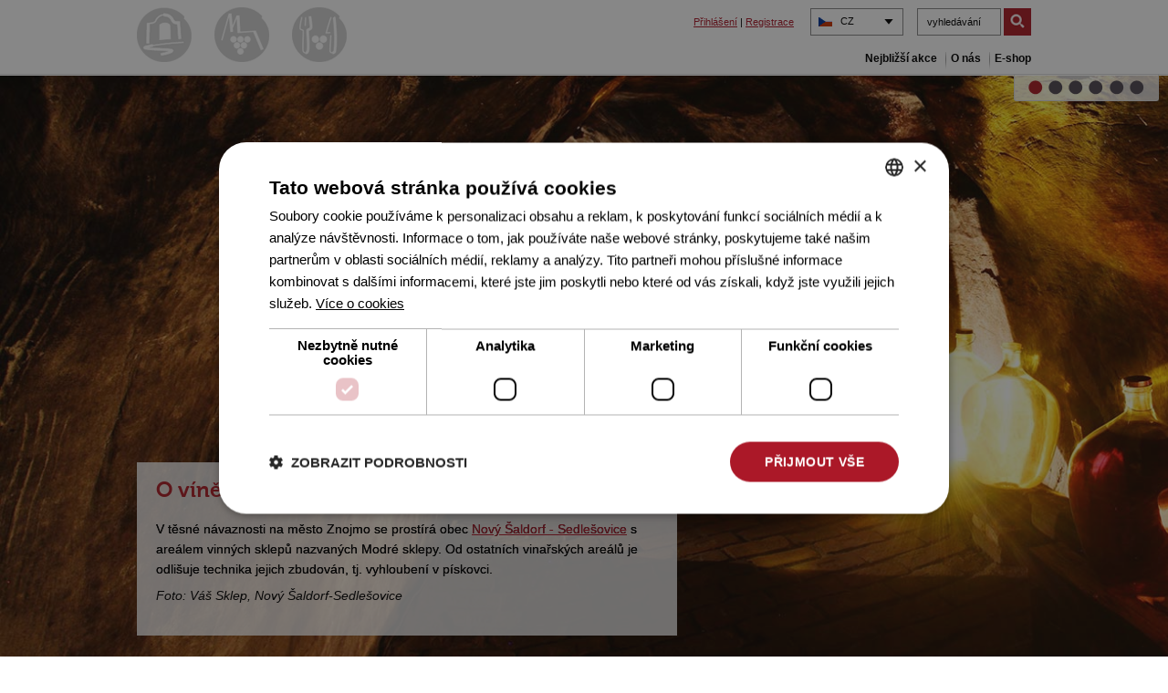

--- FILE ---
content_type: text/html; charset=UTF-8
request_url: https://www.sklepni-ulicky.cz/modules/sklepniulicky/index.php?h=navigation&a=go&longitude=16.8885250&latitude=48.9326970
body_size: 7984
content:
<!doctype html>
<html lang="cs">
<head>
<!-- Google Tag Manager --> 
<script>(function(w,d,s,l,i){w[l]=w[l]||[];w[l].push({'gtm.start': new Date().getTime(),event:'gtm.js'});var f=d.getElementsByTagName(s)[0], j=d.createElement(s),dl=l!='dataLayer'?'&l='+l:'';j.async=true;j.src= 'https://www.googletagmanager.com/gtm.js?id='+i+dl;f.parentNode.insertBefore(j,f); })(window,document,'script','dataLayer','GTM-N9QJFNR');</script> 
<!-- End Google Tag Manager -->                 
<meta charset="UTF-8" />
<meta name="viewport" content="width=device-width, initial-scale=1.0, minimum-scale=0.25, maximum-scale=2, user-scalable=1" />
<meta http-equiv="content-type" content="text/html; charset=UTF-8" />
<meta http-equiv="content-language" content="cs" />
<meta name="robots" content="index,follow" />
<meta name="keywords" content="jižní Morava, sklepní uličky, víno, turistika, poznání, zážitky, vinné sklepy, sklepní uličky, vinařská turistika" />
<meta name="description" content="Sklepní uličky - život a tradice ve vinařském regionu jižní Morava" />
<meta name="rating" content="general" />
<meta name="author" content="QCM s.r.o., www.qcm.cz" />
<meta name="copyright" content="Copyright © 2001-2013, QCM, s.r.o." />
<meta name="generator" content="Marwel" />
<title>Sklepní uličky</title>
<link href="https://www.sklepni-ulicky.cz/favicon.ico" rel="SHORTCUT ICON" />
<link rel="stylesheet" href="https://www.sklepni-ulicky.cz/themes/ccrj/css/main.min.css?20131112"     type="text/css" media="screen, projection" />
<link rel="stylesheet" href="https://www.sklepni-ulicky.cz/themes/ccrj/css/MyFontsWebfontsKit.css"     type="text/css" media="screen, projection" />    
<link rel="stylesheet" href="https://www.sklepni-ulicky.cz/themes/ccrj/css/print.css"    type="text/css" media="print" />
<link rel="stylesheet" href="https://www.sklepni-ulicky.cz/themes/ccrj/css/inline.css"     type="text/css" media="screen, projection" />
<link rel="stylesheet" href="https://www.sklepni-ulicky.cz/themes/ccrj/js/calendar/calendar-blue.min.css"     type="text/css" media="screen, projection" />
<link rel="stylesheet" href="https://www.sklepni-ulicky.cz/themes/ccrj/css/mobile.min.css?20131112" type="text/css" media="screen, projection" />    
<link rel="alternate" title="RSS webu Sklepní uličky" href="https://www.sklepni-ulicky.cz/rss/cs" type="application/rss+xml" />
<script type="text/javascript" src="https://www.sklepni-ulicky.cz/themes/ccrj/js/scriptaculous/lib/prototype.js"></script>
<script type="text/javascript" src="https://www.sklepni-ulicky.cz/themes/ccrj/js/scriptaculous/scriptaculous.js"></script>
<script type="text/javascript" src="https://www.sklepni-ulicky.cz/themes/ccrj/js/qcm/qcm.js"></script>
<script type="text/javascript" src="https://www.sklepni-ulicky.cz/themes/ccrj/js/global.min.js"></script>
<script type="text/javascript" src="https://www.sklepni-ulicky.cz/themes/ccrj/js/flashcontrol/swfobject.js"></script>
<script type="text/javascript" src="https://www.sklepni-ulicky.cz/themes/ccrj/js/calendar/calendar.min.js"></script>
<script type="text/javascript" src="https://www.sklepni-ulicky.cz/themes/ccrj/js/calendar/calendar-setup.min.js"></script>
<script type="text/javascript" src="https://www.sklepni-ulicky.cz/themes/ccrj/js/calendar/lang/calendar-cs.min.js"></script>
<script type="text/javascript" src="https://www.sklepni-ulicky.cz/modules/obscura/js/obscura.js"></script>
<script type="text/javascript">
      <!--
        //--></script><script type="text/javascript" src="https://www.sklepni-ulicky.cz/modules/marwel/js/behavior.js"></script>
<script type="text/javascript" src="https://www.sklepni-ulicky.cz/modules/marwel/js/dots.js"></script>
<script type="text/javascript"><!--
  Behaviour.addLoadEvent(function(){replaceDots();});
--></script>
<script type="text/javascript"><!--
      //-->
      Cookie.init({name: 'jscoockies'}, {});
    </script>
<!--[if lt IE 9]>
<script src="https://www.sklepni-ulicky.cz/themes/ccrj/js/html5/html5.js"></script>
<![endif]-->
</head>
<body id="sklepni-ulicky" class="cs ">
<!-- Google Tag Manager (noscript) -->
<noscript><iframe src="https://www.googletagmanager.com/ns.html?id=GTM-N9QJFNR" height="0" width="0" style="display:none;visibility:hidden"></iframe></noscript>
<!-- End Google Tag Manager (noscript) -->             <div id="wrap-bottom">
<div id="wrap" class="        
">      
<section id="slideshow">
<div id="slider" >
<div id="b-16" class="bl">
<div class="article-content">
<div class="mw_field"><div class="slider">
<div id="slider-item-1" class="item" >                  
<div class="slider-wrap">
<div class="slider-title">
<h3>O víně a písku z&nbsp;Modrých sklepů</h3>
<p>V těsné návaznosti na město Znojmo se prostírá obec <a href=
"/sklepni-ulicky/znojemsko/novy-saldorf-sedlesovice">Nový Šaldorf - Sedlešovice</a> s areálem vinných sklepů nazvaných
Modré sklepy. Od ostatních vinařských areálů je odlišuje technika jejich zbudován, tj. vyhloubení v pískovci.</p>
<address><em>Foto: Váš Sklep, Nový Šaldorf-Sedlešovice</em></address>
<p><em>&nbsp;</em></p>
</div>  
<div class="cl"></div>
</div>
<img src="https://sklepni-ulicky.cz/uploads/slide_titulka/slide_01.jpg" alt="slide_01.jpg" class="perex_image"/>
</div>     
<div id="slider-item-2" class="item" style="display:none;">                  
<div class="slider-wrap">
<div class="slider-title">
<h3>Svobodná republika Kravihorských vinařů</h3>
<p>Recesistické akce spojené s fungováním "Svobodné spolkové republiky Kraví hora" udělaly z malé vesnice na
Hustopečsku pojem. Nikde jinde na Moravě v souvislosti s vínem totiž nenarazíte na pasovou povinnost při překračování
hranic vinařského okrsku, na nutná razítka, o ústavě republiky a hymně nemluvě. Navštivte výstavu ve Spolkovém sklepě v
<a href="/sklepni-ulicky/velkopavlovicko/boretice">Bořeticích</a>.</p>
</div>  
<div class="cl"></div>
</div>
<img src="https://sklepni-ulicky.cz/uploads/slide_titulka/slide_02.jpg" alt="slide_02.jpg" class="perex_image"/>
</div>     
<div id="slider-item-3" class="item" style="display:none;">                  
<div class="slider-wrap">
<div class="slider-title">
<h3>O nechorských sklepech a búdách</h3>
<p>Návštěvník výstavy se ve vinném sklepě prušáneckých zahrádkářů seznámí s největší vinohradnickou a vinařskou obcí
Podluží a především se zcela svébytným urbanistickým útvarem tj. s areálem vinných sklepů v části obce zvané <a href=
"/sklepni-ulicky/slovacko/prusanky">Nechory</a>. Ve vinařské expozici se návštěvník seznámí se zvyky, které provázely
život a práci ve vinohradu.</p>
</div>  
<div class="cl"></div>
</div>
<img src="https://sklepni-ulicky.cz/uploads/slide_titulka/slide_03.jpg" alt="slide_03.jpg" class="perex_image"/>
</div>     
<div id="slider-item-4" class="item" style="display:none;">                  
<div class="slider-wrap">
<div class="slider-title">
<h3>Jak se dělá víno</h3>
<p>V malebné vinařské vesničce pod Pálavskými kopci <a href="/sklepni-ulicky/mikulovsko/pavlov">Pavlov</a> návštěvníka
upoutá především architektura nadsklepí. V rámci nové výstavní expozice v Pavlově se navíc seznámí se sklepním
hospodářstvím tj. s tím, co se s vínem děje ve sklepě. Zjistí, kdo byli a kde žili habáni i jak stará je odrůda
Aurelius či Pálava.</p>
</div>  
<div class="cl"></div>
</div>
<img src="https://sklepni-ulicky.cz/uploads/slide_titulka/slide_04.jpg" alt="slide_04.jpg" class="perex_image"/>
</div>     
<div id="slider-item-5" class="item" style="display:none;">                  
<div class="slider-wrap">
<div class="slider-title">
<h3>Chutě a vůně jižní Moravy</h3>
<p>V kuchyni se zrcadlí životní styl kraje, jeho historie, geografické podmínky, způsob hospodaření. Proto chceme také
návštěvníkům jižní Moravy umožnit pohled do tohoto zrcadla. Představit jižní Moravu v celé její <a href=
"/chute-jizni-moravy">pestrosti, chutích, vůních i malebnosti</a>.</p>
</div>  
<div class="cl"></div>
</div>
<img src="https://sklepni-ulicky.cz/uploads/slide_titulka/slide_05.jpg" alt="slide_05.jpg" class="perex_image"/>
</div>     
<div id="slider-item-6" class="item" style="display:none;">                  
<div class="slider-wrap">
<div class="slider-title">
<h3>Brno, město vína – brána do vinařského regionu</h3>
<p>Město Brno je vstupní branou do tradiční vinařské oblasti Morava. Jak dokládá velké množství historických pramenů
význam vína a vinařství byl pro město Brno zásadní již od 13. století, kdy se vinice rychle rozrůstaly po celé Moravě,
a brněnští měšťané vlastnili vinice na jižní Moravě. <a href="/brno-mesto-vina">Objevte tuto pozapomenutou tvář města
Brna!</a></p>
</div>  
<div class="cl"></div>
</div>
<img src="https://sklepni-ulicky.cz/uploads/slide_titulka/slide_06.jpg" alt="slide_06.jpg" class="perex_image"/>
</div>     
<div id="slider_switch">        
<a href="javascript: void(0)" id="slider_switch_1" class="active" title="Slide 1">1</a>
<script type="text/javascript">
            // <![CDATA[
            $('slider_switch_1').observe('click', switchPanel.curry(0, 1, true));
            // ]]>
          </script>
<a href="javascript: void(0)" id="slider_switch_2" class="" title="Slide 2">2</a>
<script type="text/javascript">
            // <![CDATA[
            $('slider_switch_2').observe('click', switchPanel.curry(0, 2, true));
            // ]]>
          </script>
<a href="javascript: void(0)" id="slider_switch_3" class="" title="Slide 3">3</a>
<script type="text/javascript">
            // <![CDATA[
            $('slider_switch_3').observe('click', switchPanel.curry(0, 3, true));
            // ]]>
          </script>
<a href="javascript: void(0)" id="slider_switch_4" class="" title="Slide 4">4</a>
<script type="text/javascript">
            // <![CDATA[
            $('slider_switch_4').observe('click', switchPanel.curry(0, 4, true));
            // ]]>
          </script>
<a href="javascript: void(0)" id="slider_switch_5" class="" title="Slide 5">5</a>
<script type="text/javascript">
            // <![CDATA[
            $('slider_switch_5').observe('click', switchPanel.curry(0, 5, true));
            // ]]>
          </script>
<a href="javascript: void(0)" id="slider_switch_6" class="" title="Slide 6">6</a>
<script type="text/javascript">
            // <![CDATA[
            $('slider_switch_6').observe('click', switchPanel.curry(0, 6, true));
            // ]]>
          </script>
</div>
<script type="text/javascript">
        //<![CDATA[        
        var tgitems = $$('.slider .item');
        if (tgitems.length > 1) {  
          if (!inProgress) {
              var tgactual = 1;
              tgitems.each(function(item, i) {
                item = $(item);
                if (item.visible()) {
                  tgactual = i+1;
                }
              });
              var tgnew = (tgactual > tgitems.length) ? 1 : tgactual;
              switchPanel(tgactual, tgnew, true);
              tgactual = tgnew;
          }
        } else {
          $('slider_switch').hide();
        }
        //]]>
      </script>  
</div>     
<div class="cleaner"></div></div>
</div>
</div>
</div>
</section>
<section id="page">
<header>
<a href="#content" class="hdn_nav" title="Přejít na obsah [klávesová zkratka Alt+S]" accesskey="s">Skoč na obsah</a>
<a href="#menu" class="hdn_nav" title="Skoč na navigaci" accesskey="n">Skoč na navigaci</a>        
<div class="conin">
<div class="fixed">
<div class="fixed_wrap">
<div class="loga">
<h1 id="logo" title="Sklepní uličky"><a href="https://www.sklepni-ulicky.cz" title="Sklepní uličky"><span>Sklepní uličky</span></a></h1>
<a id="logo-bmv" href="https://www.sklepni-ulicky.cz/brno-mesto-vina" title=""><span></span></a>
<a id="logo-chjm" href="https://www.sklepni-ulicky.cz/chute-jizni-moravy" title=""><span></span></a>
</div>
<div id="row-site-navigation">
<div id="b-6" class="bl">
<ul class="level1">
<li class="akce  first ">
<a href="https://www.sklepni-ulicky.cz/akce" title="Nejbližší akce"><span>Nejbližší akce</span></a>
</li>
<li class="o-nas  e  submenu">
<a href="https://www.sklepni-ulicky.cz/o-nas" title="O nás"><span>O nás</span></a>
<ul class="level2">
<li class="partneri  o ">
<a href="https://www.sklepni-ulicky.cz/partneri" title="Partneři"><span>Partneři</span></a>
</li>
<li class="ke-stazeni  e ">
<a href="https://www.sklepni-ulicky.cz/ke-stazeni" title="Ke stažení"><span>Ke stažení</span></a>
</li>
<li class="rezervace-ubytovani  last ">
<a href="https://www.sklepni-ulicky.cz/rezervace-ubytovani" title="Rezervace ubytování"><span>Rezervace ubytování</span></a>
</li>
</ul>
</li>
<li class="e-shop  o ">
<a href="https://www.sklepni-ulicky.cz/e-shop" title="E-shop"><span>E-shop</span></a>
</li>
</ul>
</div>
<div class="cl"></div>
</div>
<h2 class="hdn">Vyhledávání</h2>
<div id="search" role="search">
<form action="https://www.sklepni-ulicky.cz/search.php" id="searchform" >
<div>
<input type="hidden" name="action" value="results" />
<label><input value="VYHLEDÁVÁNÍ" name="query" id="search-input" accesskey="4"
onfocus="searchClear(this,  'VYHLEDÁVÁNÍ');"
onblur="searchRestore(this, 'VYHLEDÁVÁNÍ');" /></label>
<button type="submit" id="go_button" value="VYHLEDÁVÁNÍ"><img src="https://www.sklepni-ulicky.cz/themes/ccrj/images/search-btn.png" alt="VYHLEDÁVÁNÍ" /></button>
</div>
</form>              </div>
<div id="lang_login_block">
<div id="logged-user">
<a id="usr_login_link" href="https://www.sklepni-ulicky.cz/user.php" title="Přihlášení uživatele" >Přihlášení</a> | 
<a href="https://www.sklepni-ulicky.cz/register.php" title="Registrace uživatele">Registrace</a>
<div id="user-login-form" class="nodsp">
<span id="usr_login_close">x</span>
<div id="b-2" class="bl">
<form style="margin-top: 0px;" action="https://www.sklepni-ulicky.cz/user.php" method="post">
<label class="uname" for="uname">Uživatel: </label> <input type="text" name="uname" size="12" value="" maxlength="50" />
<hr class="cl" />
<label class="pass" for="pass">Heslo: </label> <input type="password" name="pass" size="12" maxlength="32" />
<hr class="cl" />
<!-- <input type="checkbox" name="rememberme" value="On" class ="formButton" /><br /> //-->
<input type="hidden" name="xoops_redirect" value="/modules/sklepniulicky/index.php?h=navigation&amp;a=go&amp;longitude=16.8885250&amp;latitude=48.9326970" />
<input type="hidden" name="op" value="login" />
<input class="formButton" type="submit" value="Přihlášení" />
</form>
<p><a href="https://www.sklepni-ulicky.cz/user.php#lost">Poslat heslo</a></p>
</div>
</div>
<script type="text/javascript">
                      /* <![CDATA[ */
                      $('usr_login_link').observe('click', function(event) {
                        Event.stop(event);
                        $('user-login-form').toggleClassName('nodsp');
                      });
                      $('usr_login_close').observe('click', function(event) {
                        $('user-login-form').addClassName('nodsp');
                      });
                      /* ]]> */
                    </script>
</div>
</div>      
<div id="lang_block">
<div id="b-7" class="bl">
<div style="text-align: center">
<strong class="nodsp">Výběr jazyka</strong>
<script type="text/javascript"><!--
      function SelLang_jumpMenu(targ,selObj,restore){
        eval(targ+".location='/modules/sklepniulicky/index.php?h=navigation&a=go&longitude=16.8885250&latitude=48.9326970&amp;lang="+selObj.options[selObj.selectedIndex].value+"'");
        if (restore) selObj.selectedIndex=0;
      }
    --></script>
<div class="jssel" id="jssel_lang">
<div class="jssel_selected">
<img alt="cs" src="https://www.sklepni-ulicky.cz/modules/language/images/flags/czech.gif" />
CZ
</div>
<div class="jssel_choose nodsp">
<ul>
<li class="jssel_item active">
<a href="https://www.sklepni-ulicky.cz/modules/sklepniulicky/index.php?h=navigation&a=go&longitude=16.8885250&latitude=48.9326970&amp;lang=1">
<img alt="cs" src="https://www.sklepni-ulicky.cz/modules/language/images/flags/czech.gif" />
CZ
</a>
</li>
<li class="jssel_item">
<a href="https://www.cellar-lanes.cz/modules/sklepniulicky/index.php?h=navigation&a=go&longitude=16.8885250&latitude=48.9326970&amp;lang=2">
<img alt="en" src="https://www.sklepni-ulicky.cz/modules/language/images/flags/english.gif" />
EN                
</a>
</li>
<li class="jssel_item">
<a href="https://www.keller-gassen.cz/modules/sklepniulicky/index.php?h=navigation&a=go&longitude=16.8885250&latitude=48.9326970&amp;lang=3">
<img alt="de" src="https://www.sklepni-ulicky.cz/modules/language/images/flags/german.gif" />
DE                
</a>
</li>
</ul>
</div>
<script type="text/javascript">
        $('jssel_lang').makeSelect();
      </script>
</div>
</div>
</div>
</div>
</div>   
</div>   
<div id="navigation">
<nav id="submenu" role="navigation">
</nav>
<div class="cl"></div>
</div>
</div>        
</header>
<div class="cl"></div>
<section id="main">  
<div class="innerwrap">
<div class="middle">
<div class="conin" id="content" role="main">
<div class="breadcrumb">
<a href="https://www.sklepni-ulicky.cz" title="Zobrazit titulní stránku">Úvodní stránka</a>
</div>
<div class="main_content">
<script type="text/javascript" src="https://api4.mapy.cz/loader.js"></script>
<script type="text/javascript">Loader.load();</script>
<div id="m" style="height:380px"></div>
<script>
var centerMap = SMap.Coords.fromWGS84(14.40, 50.08);
var m = new SMap(JAK.gel("m"), centerMap, 16);
var l = m.addDefaultLayer(SMap.DEF_BASE).enable();
m.addDefaultControls();                    
var nalezeno = function(route) {
var vrstva = new SMap.Layer.Geometry();
m.addLayer(vrstva).enable();
var coords = route.getResults().geometry;
var cz = m.computeCenterZoom(coords);
m.setCenterZoom(cz[0], cz[1]);
var g = new SMap.Geometry(SMap.GEOMETRY_POLYLINE, null, coords);
vrstva.addGeometry(g);
}
function sklepniUlickyHassetCurrentLocation(position) {
var coords = [
SMap.Coords.fromWGS84(position.coords.longitude, position.coords.latitude),
SMap.Coords.fromWGS84(16.8885250, 48.9326970)
];
document.location = 'https://maps.google.com/?saddr=' + position.coords.latitude + ',' + position.coords.longitude + '&daddr=48.9326970,16.8885250';
var route = new SMap.Route(coords, nalezeno);
}
document.observe("dom:loaded", function() {
if (!!navigator.geolocation) {
navigator.geolocation.getCurrentPosition(sklepniUlickyHassetCurrentLocation, function error(err) {
alert('ERROR(' + err.code + '): ' + err.message);
}, {enableHighAccuracy: true});
}
});
</script>
</div>
<script type="text/javascript">
                //<!--
                document.observe("dom:loaded", function() {
                  // při odeslání příspěvku do diskuze si uložím do cookies stav, že jsem odeslal formulář,
                  // aby se pak aplikace zase dokázala přepnout na záložku diskuze
                  $$('#diskuze form').each(function(discusionForm) {
                    discusionForm.onsubmit = function() {
                      Cookie.setData('discusionSubmitted', true);
                      return true;
                    }
                  });
                  // přepnutí do záložky diskuze, pokud byl poslední požadavek odeslání příspěvku
                  if (Cookie.getData('discusionSubmitted') === true || ($('bmk_title_8') && window.location.href.indexOf('#form') >= 0)) {
                    switchBmk(8, 'bmk');
                    Cookie.removeData('discusionSubmitted')
                  }
                });
                //-->
              </script>
<div id="diskuze" style="display: none;">
</div>                
</div>
</div>
</div>
<h2 class="hdn">Navigace</h2>          
<div class="left" role="complementary">            
<div class="conin">                            
<nav id="menu" role="navigation">
<div id="b-17" class="bl">
<ul class="level1">
<li class="sklepni-ulicky  first ">
<a href="/index.php" title="Sklepní uličky"><span>Sklepní uličky</span></a>
</li>
<li class="brno-mesto-vina  e ">
<a href="https://www.sklepni-ulicky.cz/brno-mesto-vina" title="Brno, město vína"><span>Brno, město vína</span></a>
</li>
<li class="chute-jizni-moravy  last ">
<a href="https://www.sklepni-ulicky.cz/chute-jizni-moravy" title="Chutě jižní Moravy"><span>Chutě jižní Moravy</span></a>
</li>
</ul>
</div>
</nav>
<div id="b-8" class="bl">
<div class="block-calendar">
<h2 class="hdn">Kalendář akcí</h2>
<div class="calendar_wrp">
<table class="month_calendar">
<thead>
<tr class="calendarMH">
<th>
<a href="https://www.sklepni-ulicky.cz/kalendar-akci/2025/12" class="calprevnext calprev" title="Předchozí měsíc prosinec 2025">&laquo;</a>
</th>
<th class="calendarHeader selectedMonth" colspan="5">
<a href="https://www.sklepni-ulicky.cz/kalendar-akci/2026/1" title="Zobrazit měsíc leden 2026">leden 2026</a>
</th>
<th>
<a href="https://www.sklepni-ulicky.cz/kalendar-akci/2026/2" class="calprevnext calnext" title="Následující měsíc únor 2026">&raquo;</a>
</th>
</tr>
</thead>
<tbody>
<tr class="calendarWD">
<th class="calendarHeaderDay wd1">
Po
</th>
<th class="calendarHeaderDay wd2">
Út
</th>
<th class="calendarHeaderDay wd3 todayWeekDay">
St
</th>
<th class="calendarHeaderDay wd4">
Čt
</th>
<th class="calendarHeaderDay wd5">
Pá
</th>
<th class="calendarHeaderDay wd6">
So
</th>
<th class="calendarHeaderDay wd0">
Ne
</th>
</tr>
<tr>          
<td class="wd1 day">
<span class="cal_day_hover">
&nbsp;
</span>
</td>
<td class="wd2 day">
<span class="cal_day_hover">
&nbsp;
</span>
</td>
<td class="wd3 day">
<span class="cal_day_hover">
&nbsp;
</span>
</td>
<td class="wd4 day">
<span class="cal_day_hover">
1
</span>
</td>
<td class="wd5 day">
<span class="cal_day_hover">
2
</span>
</td>
<td class="wd6 day">
<span class="cal_day_hover">
3
</span>
</td>
<td class="wd0 day">
<span class="cal_day_hover">
4
</span>
</td>
</tr>
<tr>          
<td class="wd1 day">
<span class="cal_day_hover">
5
</span>
</td>
<td class="wd2 day">
<span class="cal_day_hover">
6
</span>
</td>
<td class="wd3 day">
<span class="cal_day_hover">
7
</span>
</td>
<td class="wd4 day">
<span class="cal_day_hover">
8
</span>
</td>
<td class="wd5 day">
<span class="cal_day_hover">
9
</span>
</td>
<td class="wd6 day">
<span class="cal_day_hover">
10
</span>
</td>
<td class="wd0 day">
<span class="cal_day_hover">
11
</span>
</td>
</tr>
<tr>          
<td class="wd1 day">
<span class="cal_day_hover">
12
</span>
</td>
<td class="wd2 day">
<span class="cal_day_hover">
13
</span>
</td>
<td class="wd3 day">
<span class="cal_day_hover">
14
</span>
</td>
<td class="wd4 day">
<span class="cal_day_hover">
15
</span>
</td>
<td class="wd5 day">
<span class="cal_day_hover">
16
</span>
</td>
<td class="wd6 day">
<span class="cal_day_hover">
17
</span>
</td>
<td class="wd0 day">
<span class="cal_day_hover">
18
</span>
</td>
</tr>
<tr>          
<td class="wd1 day">
<span class="cal_day_hover">
19
</span>
</td>
<td class="wd2 day">
<span class="cal_day_hover">
20
</span>
</td>
<td class="wd3 calendarToday">
<span class="cal_day_hover">
21
</span>
</td>
<td class="wd4 day">
<span class="cal_day_hover">
22
</span>
</td>
<td class="wd5 day">
<span class="cal_day_hover">
23
</span>
</td>
<td class="wd6 day">
<span class="cal_day_hover">
24
</span>
</td>
<td class="wd0 day">
<span class="cal_day_hover">
25
</span>
</td>
</tr>
<tr>          
<td class="wd1 day">
<span class="cal_day_hover">
26
</span>
</td>
<td class="wd2 day">
<span class="cal_day_hover">
27
</span>
</td>
<td class="wd3 day">
<span class="cal_day_hover">
28
</span>
</td>
<td class="wd4 day">
<span class="cal_day_hover">
29
</span>
</td>
<td class="wd5 day">
<span class="cal_day_hover">
30
</span>
</td>
<td class="wd6 day">
<span class="cal_day_hover">
31
</span>
</td>
<td class="wd0 day">
<span class="cal_day_hover">
&nbsp;
</span>
</td>
</tr>
</tbody>
</table>
</div>
<script type="text/javascript">
    // <![CDATA[
    QCM.Methods.live('.month_calendar .calprevnext', 'click', function(e) {
      e.stop();
      var a = e.findElement('a');
      if (a.href) {
        var uri = 'https://www.sklepni-ulicky.cz/modules/calendar/month_calendar.php';
        var params = {};
        if (QCM.Methods.parseQuery(a.href) && QCM.Methods.parseQuery(a.href).y) {
          params = QCM.Methods.parseQuery(a.href);
        } else {
          var s = a.href.split('/').reverse();
          params.m = s[0];
          params.y = s[1];
          params.vmode = 'm';
        }
        params.only_content = 1;
        params.options = 'a:6:{s:11:"arrow_lft_y";s:0:"";s:11:"arrow_rgt_y";s:0:"";s:11:"arrow_lft_m";s:0:"";s:11:"arrow_rgt_m";s:0:"";s:9:"view_type";s:1:"0";s:7:"listing";s:1:"1";}';
        var cnt = a.up('.calendar_wrp');
        cnt.waiting(1);
        new Ajax.Request(uri, {
          method: 'get',
          parameters: params,
          onSuccess: function(response) {
            var calendarHTML = response.responseText;
            cnt.update(calendarHTML);
          }
        });
      }
    });
    // ]]>
  </script>
</div>
</div>
<div id="b-19" class="bl">
<div class="article-content">
<p><span class="mw_field rezervace"><a href="https://www.sklepni-ulicky.cz/rezervace-ubytovani" title="Rezervace ubytování">Rezervace ubytování</a></span></p>
<p><a class="new-window chute" href="https://www.jizni-morava.info/vino-a-gastronomie/" onclick=
"return !bar(this.href);" title="Rezervace balíčků [Odkaz do nového okna] ">Rezervace<br />
balíčků</a></p>
<p><a class="new-window mvz" href="https://www.vinarske.stezky.cz/uvod.aspx" onclick="return !bar(this.href);" title=
"Moravské vinařské stezky [Odkaz do nového okna]">Moravské vinařské stezky</a></p>
<p><a class="new-window nvc" href="https://www.nvc.cz/" onclick="return !bar(this.href);" title=
"Národní vinařské centrum [Odkaz do nového okna] ">Národní vinařské centrum</a></p>
</div>
</div>
</div>
</div>
<div class="cl"></div>
</section>             
<footer role="contentinfo">
<div class="conin">
<div id="b-13" class="bl">
<div class="article-content">
<div class="foot_bl">
<h3><span class="mw_field"><a href="/index.php" title="Sklepní uličky">Sklepní uličky</a></span></h3>
<ul>
<li><span class="new-window"><span class="mw_field"><a href="https://www.sklepni-ulicky.cz/sklepni-ulicky/mikulovsko" title="Mikulovsko">Mikulovsko</a></span></span></li>
<li><span class="mw_field"><a href="https://www.sklepni-ulicky.cz/sklepni-ulicky/slovacko" title="Slovácko">Slovácko</a></span></li>
<li><span class="mw_field"><a href="https://www.sklepni-ulicky.cz/sklepni-ulicky/velkopavlovicko" title="Velkopavlovicko">Velkopavlovicko</a></span></li>
<li><span class="mw_field"><a href="https://www.sklepni-ulicky.cz/sklepni-ulicky/znojemsko" title="Znojemsko">Znojemsko</a></span></li>
</ul>
</div>
<div class="foot_bl">
<h3><span class="mw_field"><a href="https://www.sklepni-ulicky.cz/brno-mesto-vina" title="Brno, město vína">Brno, město vína</a></span></h3>
<ul>
<li><span class="mw_field"><a href="https://www.sklepni-ulicky.cz/brno-mesto-vina/labyrint-pod-zelnym-trhem" title="Labyrint pod Zelným trhem">Labyrint pod Zelným trhem</a></span></li>
</ul>
</div>
<div class="foot_bl">
<h3><span class="mw_field"><a href="https://www.sklepni-ulicky.cz/chute-jizni-moravy" title="Chutě jižní Moravy">Chutě jižní Moravy</a></span></h3>
<ul>
<li><span class="mw_field"><a href="https://www.sklepni-ulicky.cz/chute-jizni-moravy/salon-vin-ceske-republiky" title="Salon vín České republiky">Salon vín České republiky</a></span></li>
<li><span class="mw_field"><a href="https://www.sklepni-ulicky.cz/chute-jizni-moravy/vino-napric-stoletimi" title="Víno napříč stoletími">Víno napříč stoletími</a></span></li>
<li><span class="mw_field"><a href="https://www.sklepni-ulicky.cz/chute-jizni-moravy/vodni-mlyn-ve-slupi-vyvoj-mlynarstvi-od-praveku-po-20" title="Vodní mlýn ve Slupi – Vývoj mlynářství od pravěku po 20. století">Vodní mlýn ve Slupi – Vývoj mlynářství od pravěku po 20. století</a></span></li>
</ul>
</div>
<div class="foot_bl">
<h3><span class="mw_field"><a href="https://www.sklepni-ulicky.cz/o-nas" title="O nás">O nás</a></span></h3>
<ul>
<li><span class="mw_field"><a href="https://www.sklepni-ulicky.cz/partneri" title="Partneři">Partneři</a></span></li>
<li><span class="mw_field"><a href="https://www.sklepni-ulicky.cz/ke-stazeni" title="Ke stažení">Ke stažení</a></span></li>
<li><span class="mw_field"><a href="https://www.sklepni-ulicky.cz/rezervace-ubytovani" title="Rezervace ubytování">Rezervace ubytování</a></span></li>
</ul>
</div>
<hr class="cleaner" />
<hr />
<div class="foot_bl_loga"><img alt="EU_ERDF_CZ_logo.png" border="border" height="66" hspace="" src=
"/uploads/media/EU_ERDF_CZ_logo.png" width="212" /> <img alt="AT_CZ_logo.png" border="border" height="82" hspace=""
src="/uploads/media/AT_CZ_logo.png" width="290" /> <img alt="vf_logo.png" border="border" height="110" hspace="" src=
"/uploads/media/vf_logo.png" width="182" /></div>
<div class="foot_bl foot_right">
<ul>
<li><span class="mw_field"><a href="https://www.sklepni-ulicky.cz/o-webu/prohlaseni-o-pristupnosti" title="Prohlášení o přístupnosti">Prohlášení o přístupnosti</a></span></li>
<li><span class="mw_field"><a href="https://www.sklepni-ulicky.cz/o-webu/ochrana-osobnich-udaju" title="Informace o ochraně osobních údajů">Chráníme vaše osobní údaje</a></span></li>
<li><span class="mw_field"><a href="https://www.sklepni-ulicky.cz/o-webu/prohlaseni-k-souborum-cookies-na-serverech-spolecnosti" title="Cookies">Cookies</a></span></li>
<li><span class="mw_field"><a href="https://www.sklepni-ulicky.cz/sitemap" title="Mapa stránek">Mapa stránek</a></span></li>
<li><a class="new-window" href="https://www.facebook.com/SklepniUlicky" onclick="return !bar(this.href);" title=
"[Odkaz do nového okna] Facebook"><img alt="fb.png" border="border" height="24" hspace="" src="/uploads/fb.png" width=
"24" /></a></li>
</ul>
</div>
<hr class="cleaner" />
<hr />
</div>
</div>
<div class="cl"></div>
<div class="qcm-info">
<p class="ph_left">
&copy;
2013&nbsp;&ndash;&nbsp;2026
&nbsp;Sklepní uličky 
</p>
<p class="ph_right">
<a href="https://www.qcm.cz" title="Tvorba webových stránek a aplikací QCM, s.r.o.">
Tvorba webových stránek a aplikací
<img src="https://www.sklepni-ulicky.cz/themes/ccrj/images/qcm-logo.png" alt="Tvorba webových stránek a aplikací QCM, s.r.o." title="Tvorba webových stránek a aplikací QCM, s.r.o." width="40" height="16" />
</a>
</p>
</div>
<div class="cl"></div>
</div>        
</footer>        
<div class="cl"></div>
</section>
</div>
</div>
</body>
</html>
<!-- qcmmon state ok -->

--- FILE ---
content_type: text/css
request_url: https://www.sklepni-ulicky.cz/themes/ccrj/css/main.min.css?20131112
body_size: 10137
content:
html{background:#fff url('../images/bcg.png') repeat top left}body{margin:0 auto;padding:0;text-align:center;background:url('../images/bcg-top.png') repeat-x left -30px;font:75%/1.6 Verdana,Tahoma,"Helvetica Neue",Helvetica,sans-serif;color:#000}p{margin:.5em 0;color:#666}a,a strong{text-decoration:underline;color:#ac1829}a:hover,a:focus{text-decoration:none}strong{color:#000}h1,h2,h3,h4,h5,h6{padding:0;margin:1.25em 0 .5em;color:#ac1829;font-family:Museo-700,Verdana,Tahoma,"Helvetica Neue",Helvetica,sans-serif;font-weight:normal;font-style:normal}h1{font-size:200%}h2{font-size:186%;margin:.25em 0 .5em}h3{font-size:160%}h4{font-size:155%}h5{font-size:130%}h6{font-size:110%}a img{border:0}acronym,abbr{font-size:90%;letter-spacing:.07em}fieldset{border-width:1px 0 0;padding:1em;margin:0 0 2em 0}body[id] fieldset{width:auto;margin:0 0 1em 0}legend{padding:0 .5em;font-size:140%;font-weight:bold;color:#000}pre{font-family:courier;font-style:normal;font-size:88%}hr{height:1px;border:0 none;background:#d1d1d1;margin:1em 0}fieldset label span{display:block;width:15em;float:left}fieldset label.checkbox span{display:inline;width:auto;float:none;padding-left:.5em}#userinfo p{clear:both;margin:.5em 0 1em 0}#userinfo fieldset{border:0 none;padding:0}#userinfo legend{color:#ac1829;font-family:Museo-500,Verdana,Tahoma,"Helvetica Neue",Helvetica,sans-serif;padding:0}#userinfo span.labeltext{float:none;display:inline}#userinfo input{border:1px solid #8a8a8a;font-size:.95em;height:30px;padding:0 .86em;vertical-align:bottom}#userinfo select{border:1px solid #8a8a8a;font-size:.95em;min-height:30px;padding:.25em .25em .25em .86em;vertical-align:bottom;max-width:33em}#userinfo .formButton{background:#ac1c25;border:0;color:#fff;cursor:pointer;font-weight:bold}.middle em,.middle .article-perex{font-size:13px;font-style:italic}.more-link{float:right;margin:2em 0 0 0}.left .more-link{margin:.25em 0 0 0}#page,.slider-wrap{position:relative;margin:0 auto;text-align:left;width:980px;border:0}#wrap{margin:0 auto;padding:0}#wrap-bottom{margin:0;padding:0;background:url('../images/bcg-bottom.png') repeat-x bottom left}header{margin:0;padding:0}.left{float:left;width:25%;margin:0;padding:0}.right{float:right;width:25%;margin:0;padding:0}.middle{margin:0;width:100%;float:left;clear:none;background:#fff;border:1px solid #e1e1e1}footer{height:420px;margin-top:20px}.conin{margin:0;padding:0}.cleaner,.cl{clear:both;height:1px;font-size:1px;border:0;margin:0;padding:0;background:transparent;visibility:hidden;display:block}.hidden,.hdn{position:absolute;left:-9999px}.nodsp{display:none}#album,#download,#ocontent,#article{position:relative;width:100%}header{height:82px;margin:0;position:relative;top:0}header .fixed{position:fixed;top:0;left:0;margin:0;padding:0;height:81px;width:100%;z-index:10000;background:#fff;border-bottom:1px solid #dedede}header .fixed_wrap{width:980px;margin:0 auto;position:relative}header .conin{margin:0;padding:0;position:relative}header h1{position:relative;padding:0;margin:0;text-decoration:none;font-weight:normal}header h1#logo{float:left;margin-right:25px}header h1 a{text-decoration:none;display:block;overflow:hidden}header h1 a:hover{text-decoration:none}header h1 span,header .loga span{text-decoration:none;display:block;position:absolute;top:0;left:0;cursor:pointer;text-indent:-9999px}.loga{padding-top:8px;float:left}.loga img{vertical-align:middle;visibility:hidden}#logo a{background:url('../images/logo.png') no-repeat left bottom;height:60px;width:122px}#logo-bmv{background:url('../images/logo2.png') no-repeat left bottom;height:60px;width:158px;float:left;margin-right:25px}#logo-chjm{background:url('../images/logo3.png') no-repeat left bottom;height:60px;width:164px;float:left}#logo a,#logo-bmv,#logo-chjm{width:60px;transition:width .8s}.sklepni-ulicky #logo a,.brno-mesto-vina #logo-bmv,.chute-jizni-moravy #logo-chjm{background-position:left top;width:122px}.brno-mesto-vina #logo-bmv{width:158px}.chute-jizni-moravy #logo-chjm{width:164px}.sklepni-ulicky #logo-bmv,.sklepni-ulicky #logo-chjm,.chute-jizni-moravy #logo a,.chute-jizni-moravy #logo-bmv,.brno-mesto-vina #logo a,.brno-mesto-vina #logo-chjm{background-position:left bottom}#logo a:hover,#logo a:focus,#logo-bmv:hover,#logo-bmv:focus,#logo-chjm:hover,#logo-chjm:focus{background-position:left top;width:122px;transition:width .8s}#logo-bmv:hover,#logo-bmv:focus{width:158px}#logo-chjm:hover,#logo-chjm:focus{width:164px}#row-site-navigation{padding:0;margin:55px 0 0 0;float:right}#row-site-navigation ul{margin:0;padding:0}#row-site-navigation ul li a{color:#000;font-size:1em;font-weight:bold;text-decoration:none}#row-site-navigation ul li a:hover,#row-site-navigation ul li a:focus,#row-site-navigation ul li.active a,#row-site-navigation ul li.menu-active>a{text-decoration:underline;color:#ac1829}#row-site-navigation ul li.menu-active-parent>a{color:#ac1829}#row-site-navigation ul li{list-style-type:none;display:inline;background:url('../images/sepparator.png') left -4px no-repeat;padding-left:.5em;margin-left:.5em;position:relative;padding-bottom:15px}#row-site-navigation ul li.first{background:0;padding-right:0;margin-right:0}#row-site-navigation ul.level1 li ul.level2{position:absolute;background:#fff;border:1px solid #e1e1e1;left:-12px;top:28px;z-index:20;width:100px;padding:1em .5em;display:none}#row-site-navigation ul.level1 li:hover ul.level2{display:block}#row-site-navigation ul.level1 li ul.level2 li{background:0;display:block;float:none;margin-bottom:.5em;list-style-type:disc;padding:0}#row-site-navigation ul.level1 li ul.level2 li a{display:block}#navigation{position:absolute;left:0;top:698px;margin:0;padding:0;width:100%;z-index:10}#navigation ul{margin:0;padding:0;width:100%}#navigation ul li{list-style-type:none;float:left;margin:0 .15% 0 0;padding:0;width:24.85%;height:50px;text-align:center;position:relative}#navigation ul li.last{margin-right:0}#navigation ul li a{background:#ac1c25;color:#fff;text-decoration:none;font-size:16px;font-family:Museo-500,Verdana,Tahoma,"Helvetica Neue",Helvetica,sans-serif;display:block;padding-top:10px;height:40px;width:100%;position:absolute;bottom:0;text-shadow:1px 1px 1px #000}#navigation ul li a:hover,#navigation ul li a:focus{-webkit-transition:background .1s linear;-moz-transition:background .1s linear;-ms-transition:background .1s linear;-o-transition:background .1s linear;transition:background .1s linear}.en #navigation ul li a,.de #navigation ul li a{line-height:1.2;padding:5px 5% 0 5%;height:45px;width:90%}#navigation ul li ul.level2{position:absolute;bottom:50px;left:0;display:none;width:100%}#navigation ul li:hover ul.level2{display:block;background:#fff}#navigation ul li ul.level2 li{float:none;width:100%;text-align:left;list-style-type:none;margin:0;padding:0;height:30px;margin-bottom:1px}#navigation ul li ul.level2 li a{color:#fff;text-decoration:none;font-size:14px;display:block;padding:5px 5% 5px 5%;height:20px;width:90%;position:absolute;bottom:0;text-shadow:none}.en #navigation ul li ul.level2 li a,.de #navigation ul li ul.level2 li a{line-height:1.6}#navigation ul li.sklepni-ulicky-znojemsko a{background:#007e97}#navigation ul li.sklepni-ulicky-znojemsko a:hover,#navigation ul li.sklepni-ulicky-znojemsko a:focus{background:#006a80}#navigation ul li.sklepni-ulicky-mikulovsko a{background:#3e8036}#navigation ul li.sklepni-ulicky-mikulovsko a:hover,#navigation ul li.sklepni-ulicky-mikulovsko a:focus{background:#336b2d}#navigation ul li.sklepni-ulicky-velkopavlovicko a{background:#a51e49}#navigation ul li.sklepni-ulicky-velkopavlovicko a:hover,#navigation ul li.sklepni-ulicky-velkopavlovicko a:focus{background:#911a40}#navigation ul li.sklepni-ulicky-slovacko a{background:#f2b600}#navigation ul li.sklepni-ulicky-slovacko a:hover,#navigation ul li.sklepni-ulicky-slovacko a:focus{background:#dea600}a.hdn_nav{position:absolute;top:0;left:0;text-indent:-9999px;background:#fff;color:#000;padding:.5em;z-index:0}a.hdn_nav:active,a.hdn_nav:focus{z-index:2000;margin-left:0}#area_top{clear:both;margin:0;padding:0;width:100%;height:40px;position:absolute;top:65px;left:0;z-index:200}#area_top .conin{padding:1em;overflow:hidden}#search{position:absolute;top:9px;right:0}#search #search-input{border:1px solid #8a8a8a;font-size:.95em;width:70px;height:28px;font-size:.95em;padding:0 .86em;vertical-align:bottom;line-height:2.4;text-transform:lowercase}#search #search-input:focus{-webkit-box-shadow:0 1px 1px rgba(138,138,138,0.075) inset,0 0 3px #ac1829;-moz-box-shadow:0 1px 1px rgba(138,138,138,0.075) inset,0 0 3px #ac1829;box-shadow:0 1px 1px rgba(138,138,138,0.075) inset,0 0 3px #ac1829}#search #search-input:hover,#search #search-input:active{-webkit-transition:.2s linear;-moz-transition:.2s linear;-ms-transition:.2s linear;-o-transition:.2s linear;transition:.2s linear}#search #go_button{vertical-align:top;height:30px;width:30px;border:0 none;padding:0;margin:0;cursor:pointer}#search #go_button img{height:30px;width:30px;border:0 none;padding:0;margin:0}#search #go_button:hover,#search #go_button:focus{background-color:#fff;outline:1px dotted #000}#lang_block{position:absolute;top:9px;right:140px}#lang_block select{border:1px solid #8a8a8a;padding:5px .5em 5px .26em;height:30px}.jssel{position:relative;width:100px;z-index:9;border:1px solid #8a8a8a;font-size:.95em;text-align:left;background:#fff}.jssel .jssel_selected{background:transparent url("../images/lang_sel_arr.png") no-repeat right center;cursor:default;height:28px;line-height:26px;padding:0;width:90px;color:#000}* html .jssel .jssel_selected{padding-top:5px;height:20px}.jssel .jssel_selected img{vertical-align:middle;margin:0 6px 0 8px}.jssel .jssel_selected a{color:#000;text-decoration:none;cursor:default}.jssel .jssel_choose{border:1px solid #8a8a8a;border-top:0;cursor:default;position:absolute;left:-1px;top:28px;width:100px;z-index:1000}.jssel .jssel_choose ul{list-style-type:none;margin:0;padding:0;background:#fff}.jssel .jssel_choose ul li{padding:0;border-top:1px solid #fff}.jssel .jssel_choose ul li img{vertical-align:middle;margin-right:10px}.jssel .jssel_choose ul li a{display:block;text-decoration:none;color:#000;padding:5px 5px 5px 10px}.jssel .jssel_choose ul li.active,.jssel .jssel_choose ul li:hover{background:#ac1c25;color:#fff}.jssel .jssel_choose ul li.active a,.jssel .jssel_choose ul li:hover a{color:#fff}#main{position:relative;width:100%;margin:690px 0 0 0;padding:0}#main .iwrap,#main .innerwrap,#main .top_wrap{margin:0;padding:0;width:74%;float:right}#main .top_wrap{margin-top:-328px;position:relative;z-index:2}#main .top_wrap .top_content{background:#fff;width:100%;height:250px}#main .top_wrap .top_content .conin{padding:1em 3em}#main .top_wrap .top_content .conin table tr th,#main .top_wrap .top_content .conin table tr td{vertical-align:top}#main .top_wrap .top_content .perex_image{float:right;max-width:250px;margin:0 0 0 1em}.left .conin{padding:0}.left #menu ul{margin:0;padding:0;width:100%}.left #menu .level3{margin:1em 0 .25em 0}.left #menu .level2{margin:8px 0 0 0;padding:10px 0 0 0;background:url('../images/menu-sepp.png') no-repeat left top}.left #menu .level1>li{background:url('../images/menu-sepp.png') no-repeat left bottom;min-height:25px}.left #menu .level2>li{list-style-type:disc;color:#ac1829;margin-left:1.25em}.left #menu .level3>li{margin-left:1em}.left #menu li{list-style:none;margin:0 0 5px 0;padding:0 0 5px 0}.left #menu li a{text-decoration:none;font-size:12px;font-weight:bold;color:#000}.left #menu li.active a,.left #menu li.menu-active>a,.left #menu li.menu-active-parent>a{color:#ac1829}.left #menu .level1>li>a{font-size:13px}.left #menu .level3>li>a{font-weight:normal}.left #menu li a:hover{text-decoration:none}.left .bl{margin:0 0 2em 0}.left h2{font-size:155%}.left h2,.left h3,.left h4,.left h5,.left h6{margin:0 0 .5em 0}.breadcrumb{font-size:1em;padding:5px 10px 5px 0;color:#666;margin-bottom:1em}.breadcrumb a{color:#000}.middle .conin{padding:1em 3em;position:relative}.middle img{width:auto;max-width:100%}.middle table img{max-width:100%}.middle .perex_image{float:left;margin:0 .5em .5em 0}.mw_field .article-perex-img{float:left;margin:0 2.5em .5em 0}.middle h3 a{text-decoration:none}.to-right{clear:right;margin-top:0;padding-top:0;float:right;color:silver}a.to-top:link,a.to-top:visited{clear:both;margin:0;padding:0;display:block;float:right;text-align:right}a.to-top:hover{color:#000}p.box{border:1px black solid;padding:4px;margin-right:6px}.middle table{border:1px solid #ddd;border-collapse:collapse;width:auto;max-width:99%;padding:0;margin:0}.middle table th{border:1px solid #ddd;padding:5px;vertical-align:top}.middle table td{border:1px solid #ddd;padding:5px;vertical-align:top}.middle table td p{padding:0;margin:0}.article-perex{padding:0;margin:.5em 0 1em 0}.mw_field .article-perex{font-weight:normal}.hp .mw_field .article-perex{font-size:12px}.mw_field h3{font-family:Verdana,Tahoma,"Helvetica Neue",Helvetica,sans-serif;font-weight:bold;font-size:14px}.inline-nav{color:#3b3b3b;padding:.5em 1em}.middle ul{list-style-position:outside;padding-left:15px;margin-left:0}.middle ul li{color:#666;line-height:2;list-style-type:disc;margin:0 0 .25em 0;padding:0 0 0 1em}.middle ol li{list-style-type:decimal}.middle ol ul li{list-style-type:disc}.article-footer{text-align:right;font-style:italic;border-top:1px solid #f2f2f2}.article-info{padding:0;margin:.5em 0 0 0;text-align:left}.full-story{display:block;float:right;padding:0}.top{text-align:right}.top a{display:block;position:fixed;right:5%;bottom:5%;z-index:9999;background:url('../images/icon/ico_up.png') no-repeat 0 0;height:40px;width:40px}.top a span{display:block;visibility:hidden;text-indent:-9999px}hr.separator{visibility:hidden}.pager{padding:.5em;display:block;text-align:center}div.detail{border:1px solid #f2f2f2;margin-left:0;padding:.5em 1em}.res-head-title{color:#fff;margin:0;padding:.25em 1em}.res-head-title a{padding:.25em}.nobg a{padding:.25em}.current{padding:.25em}.res-head-title .current{background:#dee;color:#000}.arrow-right{background:transparent url('../images/ico_dale.gif') left center no-repeat;height:20px;width:20px;text-decoration:none}.arrow-right span,.arrow-left span{visibility:hidden}.arrow-left{background:transparent url('../images/ico_pred.gif') left center no-repeat;height:20px;width:20px;text-decoration:none}.center{text-align:center}.to_right{text-align:right;display:block}.r-marg{background:transparent url('../images/ico_dale.gif') right top no-repeat;padding-right:25px;margin-left:0}.l-marg{float:left;display:block;background:transparent url('../images/ico_pred.gif') left top no-repeat;margin-left:0;padding-left:25px}.errorMsg{background:#feddda;border:1px solid red;color:#f00;font-weight:bold;padding:1em}.img-to-right{float:right;margin:0 0 .5em .5em}.img-to-left{float:left;margin:0 .5em .5em 0}.photo{float:left;background:#e0e0e0;margin-right:15px;margin-bottom:15px;width:168px;height:185px;text-align:center}* html .photo{width:152px}* html .middle img{max-width:none}.photo p{margin:0;padding:0}.photo p.photo-img{padding:8px;padding-bottom:0}.photo a.text,.photo a.text:hover{color:#303030;font-size:85%}.photo .img img{border:1px solid #fff;margin:0;padding:0}.photo .sort_handle{cursor:move}.nearphoto{text-align:center}.inlinebox{border-top:1px solid #000;border-bottom:1px solid #000;padding:6px 0 1px 0}.inlinebox .p{display:block;float:right}#tbbox{background:#eee;border:1px solid #aaa;width:240px;z-index:1000}#tb{text-align:center}#tbbox .tbtitle{border-bottom:1px solid #aaa;padding-left:5px}#tb div{padding:5px}#tb img{border:0;margin:0}#tb a{text-decoration:none}.tbheader{background:#ddd}.tbheader strong{padding-left:5px}#tbhandle{cursor:move}#tbclose,#tbmin{display:block;float:right;font-family:monospace;padding:0 3px}#tbclose{cursor:pointer;background:#800;color:#fff}#tbclose:hover{background:#f00}#tbmin{cursor:pointer;background:#666;color:#fff;margin-left:5px}#tbmin:hover{background:#999}#inlinetoolbar{border:1px solid #aaa;background:#eee;margin:-20px;padding:5px}#inlinetoolbar p.inlinetitle{color:black;font-weight:bold}#article_edit label table{width:99%}.right .conin{margin:0;padding:1em}footer .conin{margin:0;padding:1em 0}.foot_bl{float:left;width:25%}.foot_bl_loga{float:left}.foot_bl_loga img{vertical-align:middle;margin-right:1em}.foot_bl.foot_right{float:right}footer .foot_bl ul{padding:0}footer .foot_bl ul li{list-style-type:none;line-height:2.2}footer .foot_bl ul li a{color:#000;font-size:12px;font-weight:bold}footer h3 a{text-decoration:none}span.highlight_words{padding:0 .25em;border:1px solid #0e3c66;background:#fc6}.highlight_dict_words:hover{position:relative}.highlight_dict_words span.h_word{border-bottom:1px dotted #ccc;cursor:help}.highlight_dict_words .dict_description{position:absolute;top:0;left:0;display:block;width:150px;border:1px solid #ccc;padding:5px;background:#fff;z-index:1000;font-size:.9em;cursor:default}.highlight_dict_words .dict_description a{display:block;float:right}.article_chapter{padding:1em;position:relative}.article_chapter h3{margin-top:0}.article_chapter ul{margin-left:0;padding-left:0}.article_chapter .prev{position:absolute;top:0;left:0;background:transparent url('../images/ico_pred.gif') left center no-repeat;display:block;float:left;padding-left:25px;margin:1em 0 0 1em}.article_chapter .next{background:transparent url('../images/ico_dale.gif') right center no-repeat;position:absolute;top:0;right:0;float:right;display:block;padding-right:25px;margin:1em 1em 0 0}.article_chapter .top{display:block;text-align:center}.article_chapter ul li{padding:.25em .25em .25em 1em;background-position:left center;background-image:none}.article_chapter ul .ch-1{padding-left:2em}.article_chapter ul .ch-2{padding-left:3em}.article_chapter ul .ch-3{padding-left:4em}.article_chapter ul .ch-4{padding-left:5em}.article_chapter ul .ch-5{padding-left:6em}.article_chapter ul .ch-6{padding-left:7em}.article_chapter ul .ch-7{padding-left:8em}.article_chapter ul .ch-8{padding-left:9em}.article_chapter ul .ch-9{padding-left:10em}.article_chapter ul .ch-10{padding-left:11em}.article_chapter ul .ch-12{padding-left:13em}.article_chapter ul .ch-13{padding-left:14em}.rating{margin-top:1em;text-align:center;border:1px solid #d3d1d4;background-color:#e1e1e1}.rating form{float:left}.rating table{margin:0 auto;border:1px none #fff;float:left}.rating table td{background:transparent;border:1px none #fff;padding:.25em .5em .25em .25em}.rating input{float:left}.rating input[type=submit]{float:left;background:#ac1c25;border:1px solid #ac1c25;color:#fff;font-weight:bold;cursor:pointer;margin:.25em .25em .25em 1em}.rating label{color:#666;font-size:.95em}.rating .standard{float:left;font-size:.95em}.rating ul{float:right;margin:0;padding:0}.rating ul li{list-style:none;float:left;margin-right:.5em;padding:0;font-size:.95em}ul.sitemap{margin-left:0;padding-left:0}ul.sitemap li{padding-left:10px;margin-left:20px}ul.sitemap .lv-2{font-weight:bold;font-size:120%;margin-top:.5em}ul.sitemap .lv-3{font-weight:bold;margin-top:.5em}#login{background-color:#f9f9f9;padding:10px;color:#343434}#login #login_form{padding:10px;border:1px solid #b3b3b3;background-color:#fff;width:95%;display:block}#login label{clear:left;width:17%;display:block;float:left;font-weight:bold;line-height:1.2em}#login #login_form input{width:70%;display:block}#login #lost_password{padding:10px;width:95%;display:block}#login #lost_password input{width:70%;display:block}#login #login_form .submit_login input,#login #lost_password .submit_login input{width:auto;font-size:.9em;display:block}#lang_login_block{position:absolute;top:15px;right:260px;font-size:.95em}#lang_login_block a{color:#ac1829}#lang_login_block #logged-user{position:relative}#lang_login_block #user-login-form{border:1px solid #8a8a8a;background:#fff;padding:10px;position:absolute;width:200px;z-index:10}#lang_login_block #user-login-form label{color:#000;font-weight:bold;width:70px;float:left;line-height:2.4}#lang_login_block #user-login-form input{border:1px solid #8a8a8a;width:auto;height:25px;padding:0 .86em;margin-bottom:.26em;float:right}#lang_login_block #user-login-form input[type=submit],#lang_login_block #user-login-form .formButton{background:#ac1c25;border:1px solid #ac1c25;color:#fff;font-weight:bold;cursor:pointer}#lang_login_block #user-login-form #usr_login_close{color:#fff;font-weight:bold;font-size:16px;background:#ac1c25;width:32px;height:32px;padding:0;line-height:1.6;position:absolute;right:-32px;top:-1px;text-align:center;cursor:pointer}.delete_confirm ul{width:90%;background:#fff;border:1px solid #ccc;padding:0;margin-left:0}.delete_confirm ul li{display:block;padding:5px 0;padding-left:10px;margin:0;list-style-image:none;font-size:.9em}.delete_confirm ul li.even{background-color:#ececec}.delete_confirm #submit{background-color:#060;color:#fff;padding:5px 10px;font-weight:normal;text-align:center;border:0 solid;margin-top:5px;cursor:pointer}.delete_confirm #deny{background-color:#a00;color:#fff;padding:5px 10px;font-weight:normal;text-align:center;border:0 solid;margin-top:5px;cursor:pointer}.delete_confirm input:hover{text-decoration:underline}.delete_confirm input{float:left;margin-right:20px;overflow:visible;font-size:.9em}.qcm-info{margin:0;text-align:right}.qcm-info a{color:#666;text-decoration:none}.qcm-info a:hover{text-decoration:underline}.qcm-info img{vertical-align:middle;margin-left:.26em}.marker{background:#fdffc3;padding:5px}.pul-doleva{width:46%;float:left;padding:5px;margin:1em 0}.pul-doprava{width:46%;float:right;padding:5px;margin:1em 0}.bmk .bmk_body{clear:both;position:relative}.bmk .bmk_header{position:relative;z-index:1000;margin-top:2em}.bmk .bmk_body .bmk_content{position:relative;top:-1px;padding:.26em 0 0 0}.bmk .visible{display:block}.bmk .invisible{display:none}.bmk .bmk_title{text-align:center;cursor:pointer;text-decoration:none;padding:0;float:left;height:50px;width:12.5%;margin:0;font-weight:bold;line-height:65px;border-bottom:1px solid #d0d0d0}.en .bmk .bmk_title{width:12%}.de .bmk .bmk_title{font-size:95%}.bmk #bmk_title_1{background:url('../images/icon/icon1.png') no-repeat center top}.cs .bmk #bmk_title_1{width:11.5%}.de .bmk #bmk_title_1{width:15%}.bmk #bmk_title_2{background:url('../images/icon/icon2.png') no-repeat center top}.de .bmk #bmk_title_2{width:16%}.bmk #bmk_title_3{background:url('../images/icon/icon3.png') no-repeat center top}.cs .bmk #bmk_title_3{width:16%}.en .bmk #bmk_title_3{width:11%}.de .bmk #bmk_title_3{width:14%}.bmk #bmk_title_4{background:url('../images/icon/icon4.png') no-repeat center top}.cs .bmk #bmk_title_4{width:10%}.en .bmk #bmk_title_4{width:11%}.de .bmk #bmk_title_4{width:7%}.bmk #bmk_title_5{background:url('../images/icon/icon5.png') no-repeat center top}.de .bmk #bmk_title_5{width:14%}.bmk #bmk_title_6{background:url('../images/icon/icon6.png') no-repeat center top}.en .bmk #bmk_title_6{width:18%}.de .bmk #bmk_title_6{width:12%}.bmk #bmk_title_7{background:url('../images/icon/icon7.png') no-repeat center top}.de .bmk #bmk_title_7{width:10%}.bmk #bmk_title_8{background:url('../images/icon/icon8.png') no-repeat center top}.de .bmk #bmk_title_8{width:12%}.bmk .bmk_title:hover,.bmk .bmk_title.active{border-bottom:1px solid #ac1829;color:#ac1829;background-position:center bottom!important}.ph_left{float:left;margin:0 10px 10px 0}.ph_right{float:right;margin:0 0 10px 10px}.ph_center{text-align:center}.admin-tools{border:1px solid silver;padding:.5em 1em;float:right;background:#f7f7f7}.subalbums-box{float:right;border-left:1px solid silver;padding-left:10px;padding-bottom:10px;width:250px}.photopaginator{clear:both;border-top:1px solid silver;padding-top:1em;margin:0 1em}.subalbums paginator{width:100%}.photo{display:block;float:left;padding:10px;margin:10px;background:#f7f7f7;width:150px;height:190px;text-align:center}* html .photo{width:190px}.photo img{padding-bottom:10px;margin:0 auto}.pphoto{display:block;float:left;padding:5px;margin:0;width:150px;text-align:center;padding-bottom:0}.pphoto img{margin:0 auto}#album-name{float:right;width:220px;text-align:right;padding-right:10px;clear:both;border-bottom:solid #aaa 1px}#pphoto-desc{margin:5px}.hidden{clear:both;visibility:hidden}.go-top{float:none;width:100%;text-align:right}.go-top a{text-align:right}.photoblock{margin:0 auto;text-align:center}.obscura-edit label{clear:both;display:block;margin:1em 0 0 0}.obscura-edit input,.obscura-edit textarea{clear:both;float:left;width:450px}.obscura-edit input.radio{width:auto}.obscura-edit input.submit{margin:1em 1em 2em 1em;padding:.5em 1em;width:auto;background:green;color:#fff}.obscura-edit input.checkbox{clear:none;width:auto}.obscura-edit label.checkbox{width:auto}.listphoto{padding:4px;background-color:#f0f0f0}#ocontent h2{margin-bottom:10px}#ocontent .photo{width:150px;float:left;height:200px;padding:0 5px;text-align:center;display:block;margin:10px 10px 10px 5px;display:block;background-color:#FFF}* html #ocontent .photo{margin-right:8px}#ocontent .photo .photo-text{margin-top:10px;text-align:left;padding:0 10px;font-weight:bold}#ocontent .photo .photo-text a{color:#558;text-decoration:underline;font-weight:bold}#ocontent .photo img{margin:0;padding:0;border:0}.options-buttons .multiselect_chck{border:1px solid #00b400;height:100px;overflow:auto}#obscura-dropbox{background:#eee;border:2px dashed #ccc;height:500px;right:15px;position:absolute;top:20px;width:500px;z-index:1500;border-radius:10px;-moz-border-radius:10px;color:#777;overflow:auto}#obscura-dropbox.drag_over{border:2px solid #060;background:#e1efd1}#obscura-dropbox #msg{position:absolute;top:15px;left:15px;width:450px;padding:10px;text-align:center;background:#fff;border:1px solid #ccc;-moz-border-radius:10px;border-radius:10px}#obscura-dropbox #msg.err{background:#fff5ef}#obscura-dropbox ul{margin:0;padding:10px;list-style-type:none}#obscura-dropbox ul li{font-size:10px;margin-bottom:10px;position:relative}#obscura-dropbox ul li img{float:left;margin-right:10px;width:120px}#obscura-dropbox ul li .file_info{float:right;width:320px}#obscura-dropbox ul li .file_info div{margin-bottom:4px}#obscura-dropbox ul li .file_info .file_name{width:320px;border:1px solid #ccc}#obscura-dropbox ul li .file_info .progress_bar{position:relative}#obscura-dropbox ul li .file_info .progress_width{position:absolute;top:0;left:0;z-index:200;display:block;height:100%;background:#c3dfb5}#obscura-dropbox ul li .file_info .progress{position:relative;z-index:210;display:block;background:transparent;text-align:center;color:#000}#obscura-dropbox ul li .dlt{position:absolute;background:#b00;color:#fff;top:0;right:0;font-size:10px;width:12px;height:12px;line-height:12px;text-align:center;cursor:pointer}#obscura-dropbox input.upload_btn,#obscura-dropbox input.cancel_btn{width:150px;margin:10px}#ocontent .notVisibleAlbum{background:#ddf}#ocontent .notVisiblePhoto{background:#ddf}.download{width:100%}.download table,.download table td,.download table th{border:0;vertical-align:top}.download th{text-align:right}* html #download{width:90%}.download h3,.download h4{margin:0;padding:0 5px 5px 0}.download h4{line-height:1.2em;float:left;width:150px;clear:left;font-size:.9em;font-weight:bold}.download #file_new h4{float:none;width:auto;font-size:1.1em}.download p.data{float:left;margin:0;padding:0;font-size:.9em;color:#4d4d4d}.download p.data span{float:left;margin:0;padding:0;font-size:.9em;color:#4d4d4d;font-weight:normal}.download img,.download form{margin:0;padding:0}.download .frame{padding:0}.download .breadcrumb{padding-bottom:10px}.download .editbox{margin-top:5px;padding:2px 2px 2px 2px;text-align:right;width:105px}.download .fl-left{float:left;padding-top:5px;width:99%}.download .fl-right{float:right;padding-top:5px}.download .cleaner{clear:both}.download .list{margin-top:10px}.download .desc{margin:5px 5px 5px 0;padding:0;float:left;clear:left}.download .desc h4{float:left;clear:left}.download .desc p{clear:left;font-size:.9em;margin:1px 0 1px 0}.download .statistics{margin:5px 5px 5px 0;padding:5px 5px 5px 0;font-size:80%}.download .half-size{width:49%!important}.download .divider{border-right:1px solid black}.download .button{border:1px solid #aad400;background:#fff url('../images/flash_download.png') right top no-repeat;width:100%;margin:.5em 0 1em;display:block;float:left}.download-back{text-align:right}.download .button .data{color:#4d4d4d}.download .button img{width:48px;height:48px;margin:20px 20px;padding-right:20px;float:left}.download .button div.main-info{float:left;margin:10px 0;width:365px}.download .button div.main-info h3{line-height:1.2em}.download .button div.main-info h3 a{text-decoration:none}.download .label{display:block;float:left;width:55px}.download .submit{width:75px}.download .top-bottom-margin{margin-top:5px;margin-bottom:5px}.download .acenter{text-align:center}.download .input-label{display:block;float:left;width:90px}.download .folder-inputs,.download .file-inputs{width:400px}.download .f-img{float:left;width:20px}.download .f-img img{vertical-align:bottom}.download .f-name{display:block;float:left}.download .l-item{margin-top:5px}.download .file-box{border:1px solid #00b400;background:#f0fff0 none repeat scroll 0;min-width:150px;padding:1em 1em 1em 1em;margin:1em 0 0 0}* html .download .file-box{width:auto}.download .error{border:1px solid #f90;background:#fed none repeat scroll 0;padding:1em 1em 1em 1em;margin:1em 0 0 0}.download div.other-info{margin:10px 0;float:left;display:block;font-size:.9em}.download .preview{float:right;margin:5px 0}.download .preview img{float:left;clear:left}.download .detail{list-style:none;padding:0;margin:0;padding-left:10px;width:500px}.download .detail li img{padding-right:5px}.download .detail .space{height:20px}.download .detail th{text-align:right;width:70px}.download .detail .icon{width:40px;background-color:#fff;margin-bottom:20px}.download .detail h3,.download .detail h3 a{background-color:#fff}.download .detail td a{background-color:#fff;margin:0;padding:0}.download .ftype h4{float:none;padding:0}.download .ftype p.data{margin-bottom:1em}.not_valid_yet{background-color:#ffffdc}.expired{background-color:#e2c5c5}.hidden_version{background:#d9ecff}.hidden_file{background:#FED}.f-state{color:gray}.f-state-detail{float:right}.download .l-item .f-state{float:right;padding-right:10px}#download-dropbox{background:#eee;border:2px dashed #ccc;height:500px;right:15px;position:absolute;top:20px;width:500px;z-index:1500;border-radius:10px;-moz-border-radius:10px;color:#777;overflow:auto}#download-dropbox.drag_over{border:2px solid #060;background:#e1efd1}#download-dropbox #msg{position:absolute;top:15px;left:15px;width:450px;padding:10px;text-align:center;background:#fff;border:1px solid #ccc;-moz-border-radius:10px;border-radius:10px}#download-dropbox #msg.err{background:#fff5ef}#download-dropbox ul{margin:0;padding:10px;list-style-type:none}#download-dropbox ul li{font-size:10px;margin-bottom:10px;position:relative}#download-dropbox ul li img{float:left;margin-right:10px;width:120px}#download-dropbox ul li .file_info{float:right;width:320px}#download-dropbox ul li .file_info div{margin-bottom:4px}#download-dropbox ul li .file_info .file_name{width:320px;border:1px solid #ccc}#download-dropbox ul li .file_info .valid_from,#download-dropbox ul li .file_info .valid_to{width:138px;border:1px solid #ccc}#download-dropbox ul li .file_info .progress_bar{position:relative}#download-dropbox ul li .file_info .progress_width{position:absolute;top:0;left:0;z-index:200;display:block;height:100%;background:#c3dfb5}#download-dropbox ul li .file_info .progress{position:relative;z-index:210;display:block;background:transparent;text-align:center;color:#000}#download-dropbox ul li .dlt{position:absolute;background:#b00;color:#fff;top:0;right:0;font-size:10px;width:12px;height:12px;line-height:12px;text-align:center;cursor:pointer}#download-dropbox input.upload_btn,#download-dropbox input.cancel_btn{width:150px;margin:10px}.hash-files li img{vertical-align:bottom}#search_form_block{color:#000}#search_form_block .search-left{float:left;width:48%}#search_form_block .search-right{float:right;width:48%}#search_form_block a{color:#ac1829}.left #search_form_block h2,#main .middle #search_result h2{padding:0}#search_form_block .submit_search{text-align:right;margin-top:10px}#search_form_block #plugin_tabs{margin-top:10px;position:relative;top:2px;width:100%;z-index:10}#search_form_block #plugin_tabs .search_tab{display:block;float:left;background:#d3d1d4;margin-right:5px;padding:5px 10px;border:1px solid #d3d1d4}#search_form_block #plugin_tabs .active{background:#fff;border-bottom:1px solid #fff}#search_form_block #plugin_tabs .search_tab a{border:0;background:transparent;cursor:pointer;font-size:.95em;font-weight:bold;text-decoration:none}#search_form_block #search_form{border-top:0;background-color:#fff;border:1px solid #d3d1d4;padding:10px;position:relative;z-index:5}#search_form_block #search_form .wanted_text{width:120px;display:block;float:left;font-weight:bold}#search_form_block #search_form #wanted_text,#search_form_block #search_form #znacka{border:1px solid #d3d1d4}#search_form_block fieldset{border:0}#search_form_block #search_form h4{font-size:1em}#search_form_block #search_form input{padding:.26em .5em;margin-bottom:.26em}#search_form_block #search_form input[type="text"],#search_form_block #search_form textarea{border:1px solid #d3d1d4}#search_form_block #search_form .submit{background:#ac1c25;border:0;color:#fff;cursor:pointer}#search_form_block #search_form .date-from img,#search_form_block #search_form .date-to img{vertical-align:middle}#search_result .search_result_relevance{color:#000;font-size:90%}#valid_from_max_trg,#valid_from_min_trg{background:url('../images/icon/calendar.png') no-repeat 0 0;height:20px;width:20px;text-indent:-9999px;display:inline-block}.middle .paginator{margin:1em 0 .5em 0}.middle .paginator span.big{background:#ac1c25;border:1px solid #ac1c25;color:#fff;padding:.25em .5em}.middle .paginator a{background:#fff;border:1px solid #d3d1d4;padding:.25em .5em;text-decoration:none}.middle .paginator a:hover,.middle .paginator a:focus{background:#d3d1d4;color:#000}.middle .paginator a.nav{border:0 none;background:0}table.tasks_list tr.task_line{cursor:pointer}table.tasks_list tr.task_line:hover td{background:#eee}table.tasks_list tr.task_detail td{background:#eee}table.tasks_list tr.task_detail p{font-size:1em}table.tasks_list tr.task_detail .vice{float:right}.new_task_form label{width:18%;display:block;float:left;font-weight:bold;position:relative}.new_task_form input,.new_task_form textarea{width:80%}.new_task_form textarea{height:12em}.new_task_form input.tasksubmit{width:auto;float:right;position:relative}.tasks_new_block a{background:#eee url('../../../modules/tasks/images/icons/task_add.gif') no-repeat 0 0;padding:5px 5px 5px 25px;cursor:pointer;margin-top:10px;float:left;position:relative}#tasks_new_block_form{background:#eee;margin-top:0}#tasks_new_block_form form{padding:5px}* html .board_col,* html .sort{position:static!important}.board_col{padding-bottom:20px}.board .sort{padding-bottom:10px;margin-bottom:10px;background:url('../images/box-bg.png') repeat-x 0 bottom}.cols_2 .board_col{width:49%;float:left;margin-right:1%}.cols_3 .board_col{width:32.4%;float:left;margin-right:.5%}tr.under_thin td{border-top:1px solid #cecece}.header_box h3{float:left;display:block;padding-left:5px;font-size:1em;margin:5px 0 0}.header_box{cursor:move;width:100%}.block_buttons{float:right}.block_menu{text-align:right}.drop{background:#333}.board_content{width:100%}.board_content .conin{border:1px solid #cecece;padding:5px;overflow:auto;clear:both}.board_content ul.dashboard-list{margin:-5px;padding:0;list-style-type:none}.board_content ul.dashboard-list li{background:#fff url('../images/dashboard/item.png') no-repeat 10px 8px;border:0;border-bottom:1px solid #ccc;padding:5px 0;width:100%;margin:0;cursor:pointer}.board_content ul.dashboard-list li p{margin:0;padding-left:35px}.board_content ul.dashboard-list li:hover{background-color:#fee6c4}.board_content ul.dashboard-list li a{color:#ab0303;text-decoration:none}.board_content ul.dashboard-list li a:hover{text-decoration:underline}.board_content ul.dashboard-list li .info{font-size:.9em}.board_content ul.dashboard-list li .show-details{float:right;cursor:pointer;display:none;padding-right:5px}.board_content ul.dashboard-list li:hover .show-details{display:block}.board_content ul.dashboard-list li .details{float:right}.board_content ul.dashboard-list li .details a{display:block;float:left;width:57px;height:15px;color:#000;text-decoration:none;font-size:.9em;padding:2px 0 0 25px}.board_content ul.dashboard-list li .details .view a{background:url('../images/dashboard/view.png') no-repeat 0 0;margin-right:5px}.board_content ul.dashboard-list li .details .edit a{background:url('../images/dashboard/edit.png') no-repeat 0 0}.board_content .more-button{margin:5px -5px -5px;padding:5px}.board_content .more-button a{display:block;background:url('../images/dashboard/more.png') no-repeat 0 0;width:142px;height:15px;color:#000;text-decoration:none;font-size:.9em;padding:2px 0 0 25px}.dashboard-obscura-list{padding:5px}.dashboard-obscura-list .item{width:85px;height:85px;float:left;margin:0 10px 10px 0;font-size:.9em;border:0 solid white}#inlineGalleryBg{background:#000;position:absolute;top:0;left:0;width:100%;z-index:900}#inlineGallery{background:transparent;position:absolute;top:0;left:0;text-align:center;width:100%;z-index:1000}#inlineGallery img{border:0}#imgOuterBox{background:#fff;margin:0 auto;padding:10px;position:relative;width:32px;height:32px}#galleryImg{height:auto;width:auto}#galleryNav{position:absolute;top:0;left:0;width:100%;z-index:1000}#prevImg,#nextImg{display:block;height:100%;outline:0;background:url('../images/blank.gif') no-repeat 0 0}#prevImg{float:left;width:49%}#prevImg:hover{background:url('../images/left.gif') no-repeat 0 50%}#nextImg{float:right;width:49%}#nextImg:hover{background:url('../images/right.gif') no-repeat right 50%}#imgInfoBox{height:35px;overflow:hidden}#imgInfo{float:left;width:80%;text-align:left}#imgTitle{font-weight:bold;font-size:1.1em;color:#888}#imgClose{float:right;width:20px;padding-top:3px}#customContentBefore,#customContentAfter{background:#fff;margin:0 auto;padding:10px;text-align:center}#customContentBefore{text-align:left}#customContentAfter{background:#eee}.allowed{background-color:#3c0;border:solid 1px #fff}.forbidden{background-color:#f00;border:solid 1px #fff}.middle .obscura_map img,.middle .marwel_map img{max-width:none}.google_map_div{width:100%;height:300px}div.calendar{z-index:10000}.error-line{background:#f77878;display:block;padding:5px}.form_row{border-top:1px dotted #ddd}.form_div .submit{border-top:1px dotted #ddd;padding:10px 0}.form_row .lab{width:30%;float:left;display:block;font-weight:bold}.form_row .val{width:70%;float:left;display:block}.form_row .text input,.form_row select,.form_row textarea{border:1px solid #ddd}.form_row .text input,.form_row textarea{width:99%}.form_row textarea{height:150px}.form_row select{width:100%}.month_calendar{border-collapse:collapse;width:100%}.month_calendar th{text-align:center;background:#514952;border-left:1px solid #514952;border-right:1px solid #514952;color:#fff;padding:.5em 0}.month_calendar th a{text-decoration:none}.month_calendar th a.calprevnext{background:url('../images/calprevnext.png') no-repeat center top;height:10px;text-indent:-9999px;display:block;padding:0;margin:0}.month_calendar th a.calprevnext.calprev{background-position:center bottom}.month_calendar .calendarWD th{text-align:center;background:#d3d1d4;border:1px solid #d3d1d4;color:#000;padding:.5em 0}.month_calendar th a{color:#fff}.month_calendar td{width:12.5%;border:1px solid #d3d1d4;padding:.5em 0;background:#fff}.cal_day_hover{display:block;text-align:center}.cal_day_hover:hover{position:relative}.cal_day_hover:hover .cal_day_hover_desc{display:block}.cal_day_hover_desc{background:#fff;border:1px solid #d3d1d4;border-left:3px solid #ac1c25;color:#000;cursor:default;display:none;font-weight:normal;left:-108px;top:15px;margin:0;padding:5px;position:absolute;width:200px;z-index:1000;text-align:left}.month_calendar td.event .cal_day_hover_desc a{color:#000;text-decoration:underline}.cal_day_hover_desc .cal_day_item{display:block;padding-left:5px;margin-bottom:5px}.cal_day_hover_desc .last{margin:0}.cal_day_hover_desc .cal_day_item a{font-weight:bold}.month_calendar td.calendarToday{background-color:#d3d1d4}.month_calendar td.event{background-color:#ac1c25;color:#fff;text-decoration:none}.month_calendar td.event a{color:#fff;text-decoration:none}.title_perex_date{margin:2.8em 0 .26em 0}.title_perex_date .art_date{float:left;color:#000;font-size:14px;margin:0 1em 0 0}.title_perex_date .article-perex,.streetlist p{font-style:normal}.title_perex_date h3 a{color:#000}.streetlist h4{margin:0}.streetlist h4 a{color:#000;text-decoration:none;font-family:Verdana,Tahoma,"Helvetica Neue",Helvetica,sans-serif;font-weight:bold;font-size:14px}.streetlist h4 a:hover,.streetlist h4 a:focus{text-decoration:underline}.title_perex_date .article-perex-img{max-width:20.6738%}.streetlist .perex_image{max-width:20.6738%;margin:.26em 2em .26em 0}.streetlist .streetlist_item{margin:0 0 1em 0}.action{color:#000;font-size:12px;margin:0 0 3em 0}.action .item{margin-bottom:1.5em}.action p{color:#000;font-size:12px;margin:0}.action h3{font-size:12px;margin:0}.action h3 a{text-decoration:none;color:#000}.action h3 a:hover,.action h3 a:focus{text-decoration:underline}.usergroups_email_form{margin-bottom:3em}.usergroups_email_form input{width:93%;border:1px solid #8a8a8a;padding:0 3%;height:30px;margin-bottom:.5em}.usergroups_email_form input[type=submit]{background:#ac1c25;border:0;color:#fff;cursor:pointer;font-weight:bold;width:100%}#slideshow{width:100%;height:666px;position:absolute;top:82px;left:0;margin:0;padding:0;overflow:hidden;background:#fff;border-bottom:1px solid #dedede;text-align:left;z-index:1}#slideshow .slider{position:relative;height:666px}#slideshow .slider .item img{min-height:349px;height:666px;margin:0;padding:0}.switch{position:absolute;right:0;top:200px;z-index:2;padding:0;margin:0}.switch a{display:block;width:24px;height:24px;border:1px solid #dedede;border-right:0 none;background-color:#fff;text-indent:-9999px;padding:13px}.switch a span{display:block;width:25px;height:24px;margin-top:-20px}.switch a:hover,.switch a:focus,.switch a.active{background-color:#ac1c25}.switch .switch-map span{background:url('../images/icon/ico_mapa.png') no-repeat left bottom}.switch .switch-slider span{background:url('../images/icon/ico_slider.png') no-repeat left bottom}.switch a:hover span,.switch a:focus span,.switch a.active span{background-position:left top}#slider,#mapa{width:100%;height:666px;text-align:center}.slider-title{font-size:14px;color:#000;background:url('../images/slider-title-bg.png') repeat 0 0;max-width:550px;max-height:162px;overflow:hidden;left:0;top:425px;position:absolute;z-index:3;padding:1em 1.5em;text-align:left}.slider-title h3{font-size:23px;font-family:Museo-700,Verdana,Tahoma,"Helvetica Neue",Helvetica,sans-serif;color:#ac1c25;margin:0 0 .5em 0;font-weight:normal}.slider-title p{font-size:14px;color:#000;text-shadow:0 0 0 #000}#slider .slider #slider_switch{position:absolute;background:url('../images/slider-title-bg.png') repeat scroll 0 0 transparent;top:0;padding:.5em 1em;border-radius:0 0 3px 3px;border:1px solid #dedede;border-top:0 none;right:10px}#slider .slider #slider_switch a{background:url('../images/switch-bg.png') no-repeat 0 0;height:16px;width:16px;text-indent:-9999px;float:left;margin:0 .26em}#slider .slider #slider_switch a:hover{background:url('../images/switch-hover.png') no-repeat 0 0}#slider .slider #slider_switch a.active{background:url('../images/switch-active.png') no-repeat 0 0}#slider .slider #slider_switch_bnt{background:url('../images/pause.png') no-repeat right top;height:16px;width:16px;float:left;cursor:pointer;padding-left:.5em;margin-left:.5em;border-left:2px solid #514952}#slider .slider #slider_switch_bnt.active{background:url('../images/play.png') no-repeat right top}#map{width:100%}#slideshow #categories{position:absolute;background:#fff;top:90px;left:65px;padding:1em;text-align:left;-webkit-border-radius:3px;-moz-border-radius:3px;border-radius:3px;box-shadow:1px 1px 3px #ababab;border:1px solid #ccc}#slideshow #categories div{display:block;margin:.26em 0 .5em 0}#slideshow #categories span{width:23px;height:20px;float:left;margin:0 .5em 0 0}#slideshow #categories span.icon_category_999999{background:url("../images/icon/icon1.png") no-repeat scroll center top}#slideshow #categories span.icon_category_1{background:url("../images/icon/icon2.png") no-repeat scroll center top}#slideshow #categories span.icon_category_2{background:url("../images/icon/icon3.png") no-repeat scroll center top}#slideshow #categories span.icon_category_3{background:url("../images/icon/icon4.png") no-repeat scroll center top}#slideshow #categories span.icon_category_4{background:url("../images/icon/icon5.png") no-repeat scroll center top}#slideshow #categories span.icon_category_5{background:url("../images/icon/icon6.png") no-repeat scroll center top}#slideshow #categories span.icon_category_6{background:url("../images/icon/icon7.png") no-repeat scroll center top}#slideshow #categories span.icon_category_trail{background:url("../images/icon/kolo.png") no-repeat scroll center top}.rezervace a,.mvz,.nvc,.chute{background:url('../images/rezervace-ubytovani.png') no-repeat 0 0;height:50px;width:137px;padding:8px 30px 0 76px;display:block;margin-bottom:15px;color:#ac1829;font-family:Museo-700,Verdana,Tahoma,"Helvetica Neue",Helvetica,sans-serif;text-decoration:none;font-size:1.2em;line-height:1.4}.mvz{background:url('../images/moravske-vinarske-stezky.png') no-repeat 0 0}.nvc{background:url('../images/narodni-vinarske-centrum.png') no-repeat 0 0}.chute{background: url('../images/chute-jm.png') no-repeat 0 0}.discuss-form{width:100%}.discuss-form .inform{padding:15px}.discuss-form h3{margin:0;padding:0;font-size:116.7%;text-transform:uppercase;line-height:38px}.discuss-form label{display:block;float:left;clear:left;width:25%}.discuss-form input,.discuss-form textarea{padding:.26em .86em;border:1px solid #8a8a8a;width:60%;margin-bottom:.5em}.discuss-form input.submit{width:auto;border:0;float:none;display:block;padding:.26em .86em;color:white;cursor:pointer;background:#ac1c25}.discuss-tree{margin-bottom:0}.discuss-tree a{text-decoration:none}.discuss-tree .post{margin-bottom:.5em;padding:.26em .86em;border:1px solid #8a8a8a;background:#d3d1d4}.discuss-tree .post .discuss-subject{font-weight:bold}.discuss-tree .discuss-subtree{margin-bottom:.5em;padding-left:2em}.street-list h4{font-size:14px;color:#000}.street-list h4 a{color:#000}.poll .poll-question{color:#000;font-size:12px;font-weight:bold}.poll .poll-submit button{background:#ac1c25;color:#fff;text-decoration:none;text-align:center;display:block;height:30px;width:100%;padding:0;margin:1em 0;font-weight:bold;border:0 none}.poll .poll-submit input{background:#ac1c25;color:#fff;text-decoration:none;text-align:center;float:left;height:30px;padding:0 .86em;margin:1em .5em 1em 0;font-weight:bold;border:0 none}.poll .poll-submit input[type=button]{background:#514952}.outer{margin:0 0 1em 0}.shop-toolbar{width:157px;background:#fff url('../images/icon/cart.png') no-repeat left top;border:1px solid #e1e1e1;display:block;height:50px;margin:0;padding:6px 10px 0 76px}.shop-basket p{margin:0 0 .25em 0}.shop-hash-cart-button input{border:1px solid #8a8a8a;font-size:.95em;width:20px;font-size:.95em;padding:.26em .86em;vertical-align:bottom;float:left;margin-right:.5em}.shop-hash-cart-button input[type=submit]{line-height:1.4;position:relative;top:2px}.shop-hash-cart-button .add-to-basket input{width:auto;border:0;float:none;display:block;padding:.26em .86em;color:white;cursor:pointer;background:#ac1c25}.shoppingList table th{border:0;background:#d3d1d4;text-align:left;padding-left:.5em}.shoppingList table td{border:0;padding:.5em}.shoppingList table td.label{width:25%}.shoppingList table td.value{font-weight:bold}.shoppingList table tr.o td{background:#f7f7f7}.shoppingList .quantity{text-align:left}.shoppingList .quantity input{width:3em;text-align:left}.shoppingList table{background:#f0f0f0;border:0;width:100%;font-size:.9em;border-bottom:1px solid #fff;border-collapse:collapse;margin-bottom:20px}.shoppingList .form-row label,.shoppingList .form-row span.label{width:25%;display:block;float:left;font-weight:bold}.shoppingList .form-row .value{display:block;float:right;width:25%}.shoppingList .price-row{margin:1em 0;font-weight:bold;font-size:1.2em;background:#003380;color:#fff;padding:5px}.shoppingList .part{font-size:1em;background:#234f8f}.shoppingList .price-row .value{float:left}.shoppingList .totalPrice,.shoppingList .totalPriceVAT{font-weight:bold}.shoppingList .totalPrice{border-top:2px solid white}.shop input[type="submit"],.shop a.button{margin:0;text-decoration:none;font-weight:bold}.shoppingList .shipping{float:left;width:50%}.shoppingList .payment{float:left}.userinfo label{display:block;width:300px;float:left;clear:both}.invoice-address{float:left;width:49%}.shop-underline-block{border-top:1px solid silver;margin-top:20px;padding-top:20px}.shop-underline-block textarea{display:block;width:95%}.navigation_form label{float:left}.navigation_form label,.navigation_form input{width:26%}.navigation_form select{width:30%}.navigation_form input{border:1px solid #8a8a8a;padding:.26em .86em;line-height:2.4;margin:0 0 .26em 0}.navigation_form select{border:1px solid #8a8a8a;padding:.26em .26em .26em .6em;line-height:2.4;margin:0 0 .26em 0}.navigation_form input[type=submit]{background:#ac1c25;border:0 none;color:#fff;cursor:pointer;width:auto;border:1px solid #ac1c25}.msg_warning{color:#ac1829;background:#ffdada;padding:.5em .5em;margin:.5em 0}.middle .navigation-button{float:right}.navigation-button a,.export-button a{background:#a61728;border:1px solid #850110;color:#fff;padding:.25em .5em;font-size:11px;text-decoration:none}.navigation-button a:hover,.export-button a:hover{background:#850110}.arttoolbar{float:right;position:relative;top:-35px}.arttoolbar a{display:block}

--- FILE ---
content_type: text/css
request_url: https://www.sklepni-ulicky.cz/themes/ccrj/css/MyFontsWebfontsKit.css
body_size: -167
content:
@font-face{font-family:'Museo-700';src:url('webfonts/26C61A_0_0.eot');src:url('webfonts/26C61A_0_0.eot?#iefix') format('embedded-opentype'),url('webfonts/26C61A_0_0.woff') format('woff'),url('webfonts/26C61A_0_0.ttf') format('truetype')}@font-face{font-family:'Museo-300';src:url('webfonts/26C61A_1_0.eot');src:url('webfonts/26C61A_1_0.eot?#iefix') format('embedded-opentype'),url('webfonts/26C61A_1_0.woff') format('woff'),url('webfonts/26C61A_1_0.ttf') format('truetype')}@font-face{font-family:'Museo-500';src:url('webfonts/26C61A_2_0.eot');src:url('webfonts/26C61A_2_0.eot?#iefix') format('embedded-opentype'),url('webfonts/26C61A_2_0.woff') format('woff'),url('webfonts/26C61A_2_0.ttf') format('truetype')}

--- FILE ---
content_type: text/css
request_url: https://www.sklepni-ulicky.cz/themes/ccrj/css/inline.css
body_size: 1422
content:
#inline{margin:0;font-size:90%;padding:1em 1em 1em 2em;background-color:#fff!important}#inline .top{float:right;clear:right;padding:0;margin:0}#inline a{color:#c86500;background-color:transparent}#inline label{font-weight:bold;padding:0;float:none;color:#00557b;margin:0;display:block;font-size:115%}#inline #a_nadpis,#inline #a_perex_img,#inline #a_perex,#inline #a_obsah{width:100%;padding:5px;margin:0}#inline #a_links{height:80px!important}#inline #a_nadpis,#a_perex_img{font-size:120%;text-align:center;padding:5px 0;height:35px}#inline #perex_img #perex_img_load span.arrow{display:block;position:absolute;width:10px;height:18px;background:url('../images/arrow-perex-img.png') no-repeat 0 0;top:5px;left:-10px}#inline #a_finished,#inline #a_visible{display:inline}#inline #a_perex,#inline #a_obsah{height:150px}#inline .actions{padding:1em 1em 0 0}#inline .actions input.formButton{float:right;clear:none;padding:.5em;cursor:pointer;border:0;color:#fff!important;margin-left:2px}#inline .hidden input.formButton{float:none}#inline .actions input.formButton:hover{background:#1c77a4}#inline .actions #savepublish{background:#060;border:1px solid #060}#inline .actions #save{background:#060;border:1px solid #060}#inline .actions #savecontinue{background:#369;border:1px solid #036}#inline .actions #cancel{background:#c00;border:1px solid #900}#inline a.redakce{float:left;padding:0;margin:1em 0}#inline #labels{margin:1em 0;padding:0;position:relative}#inline #labels label{padding:1em 0 0;font-size:90%;color:#000}#inline label.checkbox,#inline label.label-block{float:left;padding:0 2px;clear:left}#inline label.label-block{float:left;padding:2px}#inline #labels label.checkbox input{background:transparent;border:0}#inline #labels .leftxx{margin:0 2em 1em 0;float:left;padding:0 1em 1em;border-left:1px dotted silver}#inline #labels .box{margin:0 0 1em;padding:0 1em 1em}#inline #labels .status{background:#dfffdf;margin:0 2em 1em 0;padding:1em;border:1px solid #090}#inline #labels .status label{clear:none;margin-right:1.5em;float:left}#inline #labels #right{border-left:1px solid #666;padding-left:.2em;width:40%;float:left;background-color:transparent;clear:none}#inline label.label-block,#inline #labels label.label-block{padding-top:0;display:inline;margin:0}#inline .slim{border:1px solid silver;width:10em;padding:0;margin:0}#inline .wide{border:1px solid silver;width:100%;padding:0;margin:0}#inline #label1,#inline #label2,#inline #label3,#inline #label4,#inline #label5,#inline #label6{position:relative;margin:0;padding:0;top:0;left:0;width:99%}#inline .content{padding:1em;margin-top:2px;border:1px solid #900}* html #inline #labels{height:5em}#inline #label2,#inline #label3,#inline #label4,#inline #label5,#inline #label6{visibility:hidden;display:none}#inline #labels label{padding:0}#inline #labels h2{color:#000;font-size:100%;padding:.25em 1em;margin:0 2px 5px 0;display:inline;position:relative;top:0;z-index:2;cursor:pointer;border:1px solid gray}#inline #labels h2:hover{text-decoration:underline}#inline h3{padding:.25em 1em 1em 0;margin:0}#inline #labels h3,#inline #labels h4{margin-top:0;padding:0}#inline #label1 .content,#inline h2#l1{background-color:#f0fff0;border:1px solid #00b400}#inline #label2 .content,#inline h2#l2{background-color:#d9ecff;border:1px solid #9cf}#inline #label3 .content,#inline h2#l3{background-color:#ffffdc;border:1px solid #fc0}#inline #label4 .content,#inline h2#l4{background-color:#fed;border:1px solid #f90}#inline h2#l1{border-bottom:1px solid #f0fff0}#inline h2#l2{border-bottom:1px solid #d9ecff}#inline h2#l3{border-bottom:1px solid #ffffdc}#inline h2#l4{border-bottom:1px solid #fed}#inline .active_1{border-bottom:1px solid #00b400!important}#inline .active_2{border-bottom:1px solid #9cf!important}#inline .active_3{border-bottom:1px solid #fc0!important}#inline .active_4{border-bottom:1px solid #f90!important}#inline .break{clear:both}#aorder{margin-left:1em}#inline hr.break{visibility:hidden}#inline #label4 #relatedarticles{padding:3px;background-color:#fff;float:left;height:200px;width:40%;border:1px solid #AAA;margin-right:1em;overflow:auto}#inline #label4 #relatedarticles a{display:block}#inline #label4 #relatedarticles a:hover{background-color:#FEE}#inline #label4 #relatedbuttons{float:left;width:30px;height:200px;padding-top:40px}#inline #label4 #marweltree{padding:3px;float:left;height:170px;width:45%}#inline #label4 #marweltree p#marweltreebreadcrumbs{font-size:90%;margin:0;padding:3px 0}#inline #label4 #marweltree #marweltreearticles{border:1px solid #AAA;background-color:#FFF;margin:0;padding:5px;font-size:90%;height:170px;overflow:auto}#inline #label4 #marweltree #marweltreearticles a{display:block;padding-bottom:3px;color:black;text-decoration:none;font-weight:normal}#inline #label4 #marweltree #marweltreearticles a.isparent{font-weight:bold}#inline #label4 #marweltree #marweltreearticles a:hover{background-color:#FEE}#inline #label4 #marweltree #marweltreearticles a.current{background-color:#EEF}#inline #marweltreearticles a{background:transparent url('../images/file.gif') top left no-repeat;padding-left:25px}#inline #marweltreearticles a.isparent{background:transparent url('../images/folder.gif') top left no-repeat;padding-left:25px}#inline #relatedarticles a{background:transparent url('../images/remove.gif') top left no-repeat;padding-left:25px}select#aorder{width:350px}.obscura-edit{background:#f2f2f6;padding:10px 5px 5px;width:100%}.obscura-edit .pname{width:495px}.obscura-edit label{clear:both;display:block;margin:0}.obscura-edit textarea{clear:both;float:left;width:495px;height:80px}.obscura-edit #optbut-1{background:#f0fff0;border:1px solid #00b400;border-bottom:1px solid #f0fff0}.obscura-edit #optbut-2{background:#d9ecff;border:1px solid #9cf;border-bottom:1px solid #d9ecff}.obscura-edit #optbut-3{background:#ffffdc;border:1px solid #fc0;border-bottom:1px solid #00b400}.obscura-edit #optbut-1,.obscura-edit #optbut-2,.obscura-edit #optbut-3{float:left;margin-right:5px;padding:3px 5px 2px}.options-buttons a{color:#000;text-decoration:none;font-weight:bold}.options-buttons a:hover{text-decoration:underline}.obcura-edit .buttons{width:495px}#obscura-options{margin-top:-2px}#obscura-options .green{background:#f0fff0;border:1px solid #00b400;padding:10px}#obscura-options .blue{background:#d9ecff;border:1px solid #9cf;padding:10px;display:none}#obscura-options .yellow{background:#ffffdc;border:1px solid #fc0;padding:10px;display:none}.obscura-edit input.submit{margin:10px 5px 0 0;padding:.5em;background:green;color:#fff;border:0;float:right;cursor:pointer}.obscura-edit input.red{color:#fff;background:#c00;margin:10px 5px 0 0;padding:.5em;border:0;float:right;cursor:pointer}.obscura-edit .green .sub{background:#dfffdf;border:1px solid #00b400;width:100px;padding:.5em;margin-bottom:1em}.obscura-edit .green .sub input{border:0;background:transparent}.obscura-edit .options input,.obscura-edit .options select{background:#fff none repeat scroll 0;border:1px solid #888;color:#000;width:38%}.obscura-edit .multiselect_chck{padding:10px}.obscura-edit .multiselect_chck input{float:left;width:20px;border:0;background:transparent}.obscura-edit .multiselect_chck label{clear:none;padding-left:25px}.obscura-edit .multiselect_chck div{clear:left}#a_doc_type{border:1px solid #b5dfb5;height:90px;overflow:auto;background:#fff}

--- FILE ---
content_type: text/css
request_url: https://www.sklepni-ulicky.cz/themes/ccrj/js/calendar/calendar-blue.min.css
body_size: 483
content:
div.calendar{position:relative}.calendar,.calendar table{width:auto;border:1px solid #556;font-size:11px;color:#000;cursor:default;background:#fff;font-family:tahoma,verdana,sans-serif}.calendar .button{text-align:center;padding:2px}.calendar .nav{background:#778 url(menuarrow.gif) no-repeat 100% 100%}.calendar thead .title{font-weight:bold;text-align:center;background:#fff;color:#000;padding:2px}.calendar thead .headrow{background:#778;color:#fff}.calendar thead .daynames{background:#ff8c66}.calendar thead .name{border-bottom:1px solid #556;padding:2px;text-align:center;color:#633}.calendar thead .weekend{color:#336}.calendar thead .hilite{background-color:#fd6;color:#000;border:1px solid #000;padding:1px}.calendar thead .active{background-color:#77c;padding:2px 0 0 2px}.calendar tbody .day{width:2em;color:#000;text-align:right;padding:2px 4px 2px 2px}.calendar tbody .day.othermonth{font-size:80%;color:#bbb}.calendar tbody .day.othermonth.oweekend{color:#fbb}.calendar table .wn{padding:2px 3px 2px 2px;border-right:1px solid #000;background:#ff8c66}.calendar tbody .rowhilite td{background:#fd6}.calendar tbody .rowhilite td.wn{background:#fd6}.calendar tbody td.hilite{background:#def;padding:1px 3px 1px 1px;border:1px solid #336}.calendar tbody td.active{background:#6df;padding:2px 2px 0 2px}.calendar tbody td.selected{font-weight:bold;border:1px solid #336;padding:1px 3px 1px 1px;background:#fff;color:#000}.calendar tbody td.weekend{color:#a66}.calendar tbody td.today{font-weight:bold;color:#f63}.calendar tbody .disabled{color:#999}.calendar tbody .emptycell{visibility:hidden}.calendar tbody .emptyrow{display:none}.calendar tfoot .footrow{text-align:center;background:#556;color:#fff}.calendar tfoot .ttip{background:#fff;color:#445;border-top:1px solid #556;padding:1px}.calendar tfoot .hilite{background:#aaf;border:1px solid #000;color:#000;padding:1px}.calendar tfoot .active{background:#77c;padding:2px 0 0 2px}.calendar .combo{position:absolute;display:none;top:0;left:0;width:4em;cursor:default;border:1px solid #655;background:#def;color:#000;font-size:90%;z-index:100}.calendar .combo .label,.calendar .combo .label-IEfix{text-align:center;padding:1px}.calendar .combo .label-IEfix{width:4em}.calendar .combo .hilite{background:#acf}.calendar .combo .active{border-top:1px solid #46a;border-bottom:1px solid #46a;background:#eef;font-weight:bold}.calendar td.time{border-top:1px solid #000;padding:1px 0;text-align:center;background-color:#f4f0e8}.calendar td.time .hour,.calendar td.time .minute,.calendar td.time .ampm{padding:0 3px 0 4px;border:1px solid #889;font-weight:bold;background-color:#fff}.calendar td.time .ampm{text-align:center}.calendar td.time .colon{padding:0 2px 0 3px;font-weight:bold}.calendar td.time span.hilite{border-color:#000;background-color:#667;color:#fff}.calendar td.time span.active{border-color:#f00;background-color:#000;color:#0f0}

--- FILE ---
content_type: text/css
request_url: https://www.sklepni-ulicky.cz/themes/ccrj/css/mobile.min.css?20131112
body_size: 865
content:
@media only screen and (min-width:769px) and (max-width:979px){body{width:100%}#wrap,.slider-wrap{width:768px}header .fixed_wrap{width:768px}.left{float:left;width:25%}.left img{width:auto;max-width:100%}.middle{width:100%;float:left}.middle .conin{padding:1em 2em}#main .top_wrap .top_content .conin{padding:1em 2em;max-width:268px}#page{width:100%}footer{height:500px;margin-top:20px}#wrap-bottom{background:url('../images/bcg-bottom2.png') repeat-x bottom left}#lang_login_block{right:220px}#lang_block{right:135px}.jssel{width:70px}.jssel .jssel_selected{width:60px}.jssel .jssel_selected img{margin:0 3px}.jssel .jssel_choose{width:70px}.rezervace a,.mvz,.nvc{height:50px;width:111px;padding:8px 10px 0 70px;font-size:1.1em;border-right:1px solid #e1e1e1}.shop-toolbar{width:110px;padding:6px 10px 0 70px;font-size:.95em}.bmk .bmk_title{width:25%!important;margin-bottom:1em}}@media only screen and (min-width:481px) and (max-width:768px){body{width:100%;background:url('../images/bcg-top2.png') repeat-x left -30px}#wrap,.slider-wrap{width:480px;padding:0 1em}header{height:160px}header .fixed_wrap{width:480px}header .fixed{height:159px;position:relative}#slideshow{top:160px}.left{float:none;width:100%;margin:1em 0}.left img{width:auto;max-width:100%}.middle{width:100%;float:none}.middle .conin{padding:1em 2em}#main .iwrap,#main .innerwrap,#main .top_wrap{margin:0;padding:0;width:100%;float:none}#main .top_wrap .top_content .conin{padding:1em 2em;max-width:268px}#page{width:100%}#wrap-bottom{background:url('../images/bcg-bottom3.png') repeat-x bottom left}footer{height:850px;margin-top:20px}.foot_bl{width:50%;min-height:200px}.foot_bl_loga{float:none}.foot_bl_loga img{display:block;margin-right:0;margin-bottom:.5em}.foot_bl.foot_right{float:none;height:auto;min-height:auto}#row-site-navigation{margin:0;position:absolute;right:0;top:130px}#navigation{top:724px}#navigation ul li{margin:0 .15% 1px 0;width:49.85%;height:50px}#navigation ul li.e,#navigation ul li.last{margin-right:0}#search{top:90px}.loga{float:left;margin-right:25px}header h1#logo,#logo-bmv,#logo-chjm{display:block}#lang_login_block{right:0;top:95px;right:220px}#lang_block{right:135px;top:90px}.jssel{width:70px}.jssel .jssel_selected{width:60px}.jssel .jssel_selected img{margin:0 3px}.jssel .jssel_choose{width:70px}.rezervace a,.mvz,.nvc{height:50px;width:111px;padding:8px 10px 0 70px;font-size:1.1em;border-right:1px solid #e1e1e1}.shop-toolbar{width:110px;padding:6px 10px 0 70px;font-size:.95em}.bmk .bmk_title{width:25%!important;margin-bottom:1em}}@media only screen and (max-width:480px){body{width:100%;background:url('../images/bcg-top2.png') repeat-x left top}#wrap,.slider-wrap{width:320px;padding:0 1em;background:url('../images/bcg-top2.png') repeat-x 0 0}header{height:190px}.hp header,.hp .sklepni-ulicky header{height:395px}.sklepni-ulicky header{height:730px}header .fixed{height:189px;position:relative;border:0}header .fixed_wrap{width:320px}#slideshow{top:190px}#slideshow .slider,#slideshow .switch{display:none}#slideshow{height:0;background:0;border-bottom:0 none}.hp #slideshow,.hp .sklepni-ulicky #slideshow{height:205px}.sklepni-ulicky #slideshow{height:333px}#navigation ul li ul.level2{bottom:0;top:50px;z-index:99;background:#fff}#navigation ul li ul.level2 li{margin:0}.left{float:none;width:100%;margin:1em 0}.left img{width:auto;max-width:100%}.middle{width:100%;float:none}.middle .conin{padding:1em 2em}#main{margin:20px 0 0 0}#main .iwrap,#main .innerwrap,#main .top_wrap{margin:0;padding:0;width:100%;float:none}#main .top_wrap .top_content .conin{padding:1em 2em;max-width:268px}#page{width:100%}footer{height:1070px;margin-top:20px}#row-site-navigation{margin:95px 0 0 0}.hp #navigation,.hp .sklepni-ulicky #navigation{top:190px}.sklepni-ulicky #navigation{top:524px}#navigation{top:858px}#navigation ul li{margin:0 0 1px 0;width:100%;height:50px}#search{top:90px}header h1#logo{margin-right:10px}#logo-bmv{margin-right:10px}#logo a,#logo-bmv,#logo-chjm{height:60px;width:60px}#logo a{background:url('../images/logo-m.png') no-repeat left bottom}#logo-bmv{background:url('../images/logo-m2.png') no-repeat left bottom}#logo-chjm{background:url('../images/logo-m3.png') no-repeat left bottom}#logo a:hover,#logo a:focus,#logo-bmv:hover,#logo-bmv:focus,#logo-chjm:hover,#logo-chjm:focus{background-position:left top;width:60px}.sklepni-ulicky #logo a{background:url('../images/logo.png') no-repeat left top;height:60px;width:122px}.brno-mesto-vina #logo-bmv{background:url('../images/logo2.png') no-repeat left top;height:60px;width:158px;float:left;margin-right:25px}.chute-jizni-moravy #logo-chjm{background:url('../images/logo3.png') no-repeat left top;height:60px;width:164px;float:left}#lang_login_block{right:0;top:135px}#lang_block{right:135px;top:90px}.jssel{width:70px}.jssel .jssel_selected{width:60px}.jssel .jssel_selected img{margin:0 3px}.jssel .jssel_choose{width:70px}.rezervace a,.mvz,.nvc{height:50px;width:111px;padding:8px 10px 0 70px;font-size:1.1em;border-right:1px solid #e1e1e1}.shop-toolbar{width:110px;padding:6px 10px 0 70px;font-size:.95em}.bmk .bmk_title{width:50%!important;margin-bottom:1em}#wrap-bottom{background:url('../images/bcg-bottom4.png') repeat-x bottom left}footer{height:1000px;margin-top:20px;line-height:1.2}.foot_bl{float:none;width:100%}.qcm-info{font-size:.96em}}

--- FILE ---
content_type: application/x-javascript
request_url: https://www.sklepni-ulicky.cz/themes/ccrj/js/calendar/lang/calendar-cs.min.js
body_size: 568
content:
Calendar._DN=new Array("Neděle","Pondělí","Úterý","Středa","Čtvrtek","Pátek","Sobota","Neděle");Calendar._SDN=new Array("Ne","Po","Út","St","Čt","Pá","So","Ne");Calendar._FD=1;Calendar._MN=new Array("Leden","Únor","Březen","Duben","Květen","Červen","Červenec","Srpen","Září","Říjen","Listopad","Prosinec");Calendar._SMN=new Array("Led","Úno","Bře","Dub","Kvě","Čen","Čec","Srp","Zář","Říj","Lis","Pro");Calendar._TT={};Calendar._TT.INFO="O kalendáři";Calendar._TT.ABOUT="DHTML Date/Time Selector\n(c) dynarch.com 2002-2005 / Author: Mihai Bazon\nFor latest version visit: http://www.dynarch.com/projects/calendar/\nDistributed under GNU LGPL.  See http://gnu.org/licenses/lgpl.html for details.\n\nVýběr data:\n- Použijte tlačítka \xab, \xbb pro výběr roku\n- Použijte tlačítka "+String.fromCharCode(8249)+", "+String.fromCharCode(8250)+" k výběru měsíce\n- Podržením tlačítka myši nad kterýmkoli z těchto tlačítek umožňuje rychlejší výběr.";Calendar._TT.ABOUT_TIME="\n\nVýběr času:\n- Klepněte myší na kteroukoli část času pro její zvýšení\n- nebo podržte Shift a klepněte myší pro její snížení\n- nebo podržte tlačítko myši a táhněte pro rychlejší výběr.";Calendar._TT.PREV_YEAR="Předchozí rok (podržením získáte nabídku)";Calendar._TT.PREV_MONTH="Předchozí měsíc (podržením získáte nabídku)";Calendar._TT.GO_TODAY="Na dnešek";Calendar._TT.NEXT_MONTH="Další měsíc (podržením získáte nabídku)";Calendar._TT.NEXT_YEAR="Další rok (podržením získáte nabídku)";Calendar._TT.SEL_DATE="Výběr data";Calendar._TT.DRAG_TO_MOVE="Přesunujte táhnutím";Calendar._TT.PART_TODAY=" (dnes)";Calendar._TT.DAY_FIRST="Prvním dnem v týdnu je %s";Calendar._TT.WEEKEND="0,6";Calendar._TT.CLOSE="Zavřít";Calendar._TT.TODAY="Dnes";Calendar._TT.TIME_PART="Změňte (shift-)klikem nebo tažením";Calendar._TT.DEF_DATE_FORMAT="%d.%m.%Y";Calendar._TT.TT_DATE_FORMAT="%a, %b %e";Calendar._TT.WK="#";Calendar._TT.TIME="Čas:";

--- FILE ---
content_type: application/x-javascript
request_url: https://www.sklepni-ulicky.cz/modules/obscura/js/obscura.js
body_size: 1973
content:
QCM.InlineGallery = function(options) {
  this.settings = Object.extend({
    cssRule: 'a[rel="ig"]',
    cssRuleAjax: 'a[rel^="ig["]',
    contentBefore: '',
    contentAfter: '',
    imgBase: 'img',
    visual: {
      morphDuration: 0.4,
      appearDuration: 0.4
    },
    ajax: {
      url: '',
      imgKey: 0,
      params: {
        'limit': 10,
        'offset': 0,
        'filter[id_albums][0]': null,
        'filter[sort]': 'porder',
        'filter[order]': 'ASC',
        'format': 'full'
      }
    }
  }, options);
  this.galleryArr = [];
  this.imgKey = 0;
  this.galKey = 0;
  this.overlay = null;
  this.igElement = null;
  this.build();
  this.init.defer(this);
}
QCM.InlineGallery.prototype = {
  build: function() {
    this.overlay = new Element('div', {'id': 'inlineGalleryBg', 'style': 'display: none', 'class': 'igclose'});
    this.igElement = new Element('div', {'id': 'inlineGallery', 'style': 'display: none', 'class': 'igclose'});
    this.igElement.update('<div id="customContentBefore"></div>'+
      '<div id="imgOuterBox">'+
        '<div id="imgInnerBox">'+
          '<img id="galleryImg" alt="" title="" />'+
          '<div id="galleryNav">'+
            '<a href="javascript:void(0)" id="prevImg"></a>'+
            '<a href="javascript:void(0)" id="nextImg"></a>'+
          '</div>'+
          '<div id="imgLoading">'+
            '<img src="'+this.settings.imgBase+'/loading.gif" alt="loading..." />'+
          '</div>'+
        '</div>'+
        '<div id="imgInfoBox">'+
          '<div id="imgInfo">'+
            '<div id="imgTitle"></div>'+
            '<div id="imgPos"></div>'+
          '</div>'+
          '<div id="imgClose">'+
            '<a href="javascript:void(0)" id="buttonClose" class="igclose"><img src="'+this.settings.imgBase+'/close.gif" alt="x" id="closeImg" /></a>'+
          '</div>'+
          '<div class="cl"></div>'+
        '</div>'+
      '</div>'+
      '<div id="customContentAfter"></div>');
    $(document.body).insert(this.overlay).insert(this.igElement);
  },
  init: function(t) {
    var imgs = [], gKey = t.galleryArr.length;
    $$(t.settings.cssRule).each(function(s, key) {
      if (s.href) {
        var imgSrc = s.href;
        imgs.push({link: imgSrc, name: s.title});
        s.observe('click', t.openGallery.bind(t, key, gKey));
      }
    }); // set onclick on each image which matches cssRule
    if (imgs.length > 0) {
      t.galleryArr.push(imgs);
    }
    $$(t.settings.cssRuleAjax).each(function(s) {
      var albumId = s.rel.slice(s.rel.indexOf('[')+1, s.rel.lastIndexOf(']')), gKey;
      if (!albumId.blank()) {
        t.settings.ajax.params['filter[id_albums][0]'] = albumId;
        new Ajax.Request(t.settings.ajax.url, {
          method: 'get',
          parameters: t.settings.ajax.params,
          onSuccess: function(transport) {
            gKey = t.galleryArr.push(transport.responseText.evalJSON(true)) - 1;
            s.observe('click', t.openGallery.bind(t, t.settings.ajax.imgKey, gKey));
          }
        });
      }
    });
    $('prevImg').setOpacity(0.6);
    $('nextImg').setOpacity(0.6);
    $$('.igclose').invoke('observe', 'click', t.close.bind(t));
  },

  openGallery: function(key, gKey, e) {
    this.imgKey = key;
    this.galKey = gKey;
    $$('select,object').each(function(s){s.hide();});
    $('imgInfoBox').hide();
    $('customContentBefore').hide();
    $('customContentAfter').hide();
    $('inlineGalleryBg').setStyle({
      opacity: 0.8,
      width: QCM.Methods.getPageSize().width + 'px',
      height: QCM.Methods.getPageSize().height + 'px'
    }).show();
    var galleryOffset = document.viewport.getScrollOffsets().top + document.viewport.getHeight()/25;
    $('inlineGallery').setStyle({top: galleryOffset + 'px'}).show();
    this.loadImage();
    e.stop();
  },

  loadImage: function() {
    var t = this, k = t.imgKey, imgs = t.galleryArr[t.galKey], s = t.settings, pos = k+1, count;

    if (k == 0) {
      $('prevImg').hide();
    } else {
      if (!$('prevImg').visible()) {
        $('prevImg').show();
      }
    }
    
    if (typeof imgs[k].count != 'undefined') {
      count = imgs[k].count;
    } else {
      count = imgs.length;
    }

    if (pos == count) {
      $('nextImg').hide();
    } else {
      if (!$('nextImg').visible()) {
        $('nextImg').show();
      }
    }
    t.updateNav();
    $('galleryImg').hide();
    $('imgLoading').show();
    if (typeof imgs[k].name != 'undefined') {
      $('galleryImg').alt = imgs[k].name;
      $('galleryImg').title = imgs[k].name;
      if ($('galleryImg').title != '') {
        $('imgTitle').innerHTML = $('galleryImg').title;
      }
    }

    $('imgPos').innerHTML = pos + ' z ' + count;

		$('galleryImg').src = imgs[k].link;

    var imgPreloader = new Image();
		imgPreloader.onload = function() {
      $('imgLoading').hide();
      $('imgInfoBox').hide();
      var boxHeight = imgPreloader.height + $('imgInfoBox').getHeight();
      $('galleryImg').src = imgs[k].link;
      $('customContentBefore').morph('width:'+imgPreloader.width+'px;', {duration: s.visual.morphDuration});
      $('customContentAfter').morph('width:'+imgPreloader.width+'px;', {duration: s.visual.morphDuration});
      $('imgOuterBox').morph('height:'+boxHeight+'px;width:'+imgPreloader.width+'px;', {duration: s.visual.morphDuration});
      t.showImage.delay(s.visual.morphDuration, t, imgPreloader.width, imgPreloader.height);
		}
    imgPreloader.src = imgs[k].link;
    t.preloadImages(k, imgs);
  },

  showImage: function(t, w, h) {
    $('imgInnerBox').setStyle({width: w+'px', height: h+'px'});
    var navHeight = h + 10;
    $('galleryNav').style.height = navHeight + 'px';
    $('galleryImg').appear({ duration: t.settings.visual.appearDuration });
    $('imgInfoBox').appear({ duration: t.settings.visual.appearDuration });
    if (t.settings.contentBefore != '') {
      $('customContentBefore').update(t.settings.contentBefore);
      $('customContentBefore').appear({ duration: t.settings.visual.appearDuration });
    }
    if (t.settings.contentAfter != '') {
      $('customContentAfter').update(t.settings.contentAfter);
      $('customContentAfter').appear({ duration: t.settings.visual.appearDuration });
    }
  },

  updateNav: function() {
    var t = this, k = t.imgKey, imgs = t.galleryArr[t.galKey], s = t.settings;
    if (typeof imgs[k].count != 'undefined') {
      if (k > 0) {
        $('prevImg').onclick = function() {
          t.imgKey--;
          t.loadImage();
          return false;
        }
      }
      if (k < imgs[k].count-1) {
        $('nextImg').onclick = function() {
          if ((k+1) % s.ajax.params.limit == 0 && imgs.length <= (k+1)) {
            t.imgKey++;
            t.getImagesFromServer(s.ajax.params.limit);
          } else {
            t.imgKey++;
            t.loadImage();
          } // if (pokud se pozice rovna nasobku limitu a zaroven je delka pole mensi nebo rovna pozici)
          return false;
        }
      }
    } else {
      if (k > 0) {
        $('prevImg').onclick = function() {
          t.imgKey--;
          t.loadImage();
          return false;
        }
      }
      if (k < imgs.length-1) {
        $('nextImg').onclick = function() {
          t.imgKey++;
          t.loadImage();
          return false;
        }
      }
    }
  },

  preloadImages: function() {
    var t = this, k = t.imgKey, imgs = t.galleryArr[t.galKey];
    if((imgs.length - 1) > k){
      var preloadNextImage = new Image();
      preloadNextImage.src = imgs[k + 1].link;
    }
    if(k > 0){
      var preloadPrevImage = new Image();
      preloadPrevImage.src = imgs[k - 1].link;
    }
  },

  getImagesFromServer: function(offsetChange) {
    var t = this, s = t.settings;
    s.ajax.params.offset += offsetChange;
    new Ajax.Request(s.ajax.url, {
      method: 'get',
      parameters: s.ajax.params,
      onSuccess: function(transport) {
        t.galleryArr[t.galKey] = t.galleryArr[t.galKey].concat(transport.responseText.evalJSON(true));
        t.loadImage();
      }
    });
  },

  close: function(e) {
    e.stop();
    var t = this, el = e.element();
    if(el.id == 'inlineGallery' || el.id == 'inlineGalleryBg' || el.id == 'closeImg') {
      $('inlineGallery').fade({ duration: t.settings.visual.appearDuration });
      $('inlineGalleryBg').fade({ duration: t.settings.visual.appearDuration, afterFinish: function(){
        $('imgOuterBox').setStyle({width: '32px', height: '32px'});
        $('imgInnerBox').setStyle({width: 'auto', height: 'auto'});
        $$('select,object').each(function(s){s.show();});
      } });
    }
  }
}

--- FILE ---
content_type: application/x-javascript
request_url: https://www.sklepni-ulicky.cz/themes/ccrj/js/calendar/calendar-setup.min.js
body_size: 763
content:
Calendar.setup=function(g){function f(h,i){if(typeof g[h]=="undefined"){g[h]=i}}f("inputField",null);f("displayArea",null);f("button",null);f("eventName","click");f("ifFormat","%Y/%m/%d");f("daFormat","%Y/%m/%d");f("singleClick",true);f("disableFunc",null);f("dateStatusFunc",g.disableFunc);f("dateText",null);f("firstDay",null);f("align","Br");f("range",[1900,2999]);f("weekNumbers",true);f("flat",null);f("flatCallback",null);f("onSelect",null);f("onClose",null);f("onUpdate",null);f("date",null);f("showsTime",false);f("timeFormat","24");f("electric",true);f("step",2);f("position",null);f("cache",false);f("showOthers",false);f("multiple",null);var c=["inputField","displayArea","button"];for(var b in c){if(typeof g[c[b]]=="string"){g[c[b]]=document.getElementById(g[c[b]])}}if(!(g.flat||g.multiple||g.inputField||g.displayArea||g.button)){alert("Calendar.setup:\n  Nothing to setup (no fields found).  Please check your code");return false}function a(i){var h=i.params;var j=(i.dateClicked||h.electric);if(j&&h.inputField){h.inputField.value=i.date.print(h.ifFormat);if(typeof h.inputField.onchange=="function"){h.inputField.onchange()}}if(j&&h.displayArea){h.displayArea.innerHTML=i.date.print(h.daFormat)}if(j&&typeof h.onUpdate=="function"){h.onUpdate(i)}if(j&&h.flat){if(typeof h.flatCallback=="function"){h.flatCallback(i)}}if(j&&h.singleClick&&i.dateClicked){i.callCloseHandler()}}if(g.flat!=null){if(typeof g.flat=="string"){g.flat=document.getElementById(g.flat)}if(!g.flat){alert("Calendar.setup:\n  Flat specified but can't find parent.");return false}var e=new Calendar(g.firstDay,g.date,g.onSelect||a);e.showsOtherMonths=g.showOthers;e.showsTime=g.showsTime;e.time24=(g.timeFormat=="24");e.params=g;e.weekNumbers=g.weekNumbers;e.setRange(g.range[0],g.range[1]);e.setDateStatusHandler(g.dateStatusFunc);e.getDateText=g.dateText;if(g.ifFormat){e.setDateFormat(g.ifFormat)}if(g.inputField&&typeof g.inputField.value=="string"){e.parseDate(g.inputField.value)}e.create(g.flat);e.show();return false}var d=g.button||g.displayArea||g.inputField;d["on"+g.eventName]=function(){var h=g.inputField||g.displayArea;var k=g.inputField?g.ifFormat:g.daFormat;var o=false;var m=window.calendar;if(h){g.date=Date.parseDate(h.value||h.innerHTML,k)}if(!(m&&g.cache)){window.calendar=m=new Calendar(g.firstDay,g.date,g.onSelect||a,g.onClose||function(i){i.hide()});m.showsTime=g.showsTime;m.time24=(g.timeFormat=="24");m.weekNumbers=g.weekNumbers;o=true}else{if(g.date){m.setDate(g.date)}m.hide()}if(g.multiple){m.multiple={};for(var j=g.multiple.length;--j>=0;){var n=g.multiple[j];var l=n.print("%Y%m%d");m.multiple[l]=n}}m.showsOtherMonths=g.showOthers;m.yearStep=g.step;m.setRange(g.range[0],g.range[1]);m.params=g;m.setDateStatusHandler(g.dateStatusFunc);m.getDateText=g.dateText;m.setDateFormat(k);if(o){m.create()}m.refresh();if(!g.position){m.showAtElement(g.button||g.displayArea||g.inputField,g.align)}else{m.showAt(g.position[0],g.position[1])}return false};return e};

--- FILE ---
content_type: application/x-javascript
request_url: https://www.sklepni-ulicky.cz/themes/ccrj/js/qcm/qcmtools.js
body_size: 13540
content:
if (typeof QCM == 'undefined') {
  throw('QCM library is not defined!');
}

QCM.Dispatcher = function(s) {
  this.scope = s || this;
  this.listeners = [];
}
QCM.Dispatcher.prototype = {
	scope : null,
	listeners : null,

	add : function(cb, s) {
		this.listeners.push({cb : cb, scope : s || this.scope});
		return cb;
	},

	addToTop : function(cb, s) {
		this.listeners.unshift({cb : cb, scope : s || this.scope});
		return cb;
	},

	remove : function(cb) {
		var l = this.listeners, o = null;
		l.each(function(c, i) {
			if (cb == c.cb) {
				o = cb;
				l.splice(i, 1);
				return false;
			}
    });
		return o;
	},

	dispatch : function() {
		var s, a = arguments, i, li = this.listeners, c;
		// Needs to be a real loop since the listener count might change while looping
		// And this is also more efficient
		for (i = 0; i<li.length; i++) {
			c = li[i];
			s = c.cb.apply(c.scope, a);
			if (s === false)
				break;
		}
		return s;
	}
};

// Toolbar object v1.0
// requires scriptaculous + prototype
var Toolbar = {
  newopt: [],
  options: {
    contId: 'article',
    boxId: 'tbbox',
    tbId: 'tb',
    tbCl: 'tbclose',
    tbMin: 'tbmin',
    handle: 'tbhandle',
    close: true,
    minimize: true,
    move: true
  },

  init: function(boxId, contId, opt) {
    Toolbar.newopt[boxId] = Object.clone(Toolbar.options);
    if (typeof opt != 'undefined') {
      Toolbar.newopt[boxId] = Object.extend(Toolbar.newopt[boxId], opt);
    }
    Toolbar.newopt[boxId].boxId = boxId;
    Toolbar.newopt[boxId].contId = contId;
    if ($(boxId)) {
      var cont = $(Toolbar.newopt[boxId].contId);
      var topPos = Cookie.getData('top'+boxId) || null;
      var leftPos = Cookie.getData('left'+boxId) || null;
      if (leftPos) {
        var boxTop = topPos.split('px')[0];
        if ((boxTop + $(boxId).getHeight()) > cont.getHeight()) {
          $(boxId).style.top = '10px';
        } else {
          $(boxId).style.top = topPos;
        }
        $(boxId).style.left = leftPos;
      }
      Event.observe(cont, 'mouseover', Toolbar.show.bind($(boxId)));
      Event.observe(cont, 'mouseout', Toolbar.hide.bind($(boxId)));
      if (Toolbar.newopt[boxId].close) {
        $(Toolbar.newopt[boxId].tbCl).observe('click', Toolbar.close.bind($(boxId)));
        $(Toolbar.newopt[boxId].tbCl).show();
      }
      if (Toolbar.newopt[boxId].minimize) {
        $(Toolbar.newopt[boxId].tbMin).observe('click', Toolbar.minimize.bind($(boxId)));
        $(Toolbar.newopt[boxId].tbMin).show();
      }
      if (Toolbar.newopt[boxId].move) {
        $(Toolbar.newopt[boxId].handle).show();
        new Draggable(boxId, {handle: Toolbar.newopt[boxId].handle, onEnd: function(draggable){
          var boxId = draggable.element.id;
          if (typeof Cookie != 'undefined') {
            Cookie.setData('top'+boxId, $(boxId).style.top);
            Cookie.setData('left'+boxId, $(boxId).style.left);
          }
        }, snap: function(x,y,draggable) {
          function constrain(n, lower, upper) {
            if (n > upper) return upper;
            else if (n < lower) return lower;
            else return n;
          }
          elDims = Element.getDimensions(draggable.element);
          parDims = Element.getDimensions(draggable.element.parentNode);
          if ((parDims.height - elDims.height) < 300) {
            yCon = parDims.height - elDims.height;
          } else {
            yCon = 300;
          }
          return[
            constrain(x, 0, parDims.width - elDims.width),
            constrain(y, 0, yCon)];
        }
        });
      }
    }
  },

  show: function(event) {
    var boxId = this.id;
    $(Toolbar.newopt[boxId].boxId).show();
  },

  hide: function(event) {
    var boxId = this.id;
    var rtag = event.relatedTarget || event.toElement;
    if (typeof rtag != 'undefined') {
      if (!rtag.descendantOf(Toolbar.newopt[boxId].contId)) {
        $(Toolbar.newopt[boxId].boxId).hide();
      }
    }
  },

  close: function(event) {
    var boxId = this.id;
    Effect.Puff(Toolbar.newopt[boxId].boxId, {duration: 0.2});
    Event.stopObserving(Toolbar.newopt[boxId].contId);
  },

  minimize: function(event) {
    var boxId = this.id;
    if ($(Toolbar.newopt[boxId].tbId).visible()) {
      Effect.BlindUp(Toolbar.newopt[boxId].tbId, {duration: 0.3});
    } else {
      Effect.BlindDown(Toolbar.newopt[boxId].tbId, {duration: 0.3});
    }
  }
}

/**
 * @namespace Holds methods for javascript tabs
 */
QCM.Tabs = {
  /**
   * Initialize tabs
   *
   * @param tid string
   * @methodOf QCM.Tabs
   */
  init: function(tid) {
    if (typeof tid == 'undefined' || tid.blank() || !$(tid)) {
      throw('No element id for Tabs was specified.');
    }
    var active = 0;
    var q = QCM.Methods.parseQuery(window.location.search);
    if (typeof q.tabs != 'undefined' && Object.isArray(q.tabs) && typeof q.tabs[tid] != 'undefined') {
      active = q.tabs[tid] - 1;
      var maxcount = QCM.Tabs.getTabsCount(tid) - 1;
      if (active < 0) {
        active = 0;
      } else if (active > maxcount) {
        active = maxcount;
      } // if
    } else if (typeof q.tabs == 'undefined' && $(tid).down('a.active')) {
      var a = $(tid).down('a.active');
      $$('#'+tid+' .tabs_hd li a:not(.disabled)').each(function(tab, i){
        if (a === tab) {
          active = i;
        }
      });
    } // if
    QCM.Tabs.setTabs(tid, active);
  },

  /**
   * Initialize tabs
   *
   * @param tid string
   * @param active integer
   * @methodOf QCM.Tabs
   */
  setTabs: function(tid, active) {
    $$('#'+tid+' .tabs_hd li a:not(.disabled)').each(function(el, i) {
      if (i == active) {
        $(el).addClassName('active');
      } // if
      $(el).observe('click', QCM.Tabs.setClickAction.curry(i, tid));
    }); // each
    $$('#'+tid+' .tabs_cnts .tabs_cnt').each(function(el, i) {
      if (i != active) {
        $(el).addClassName('nodsp');
      } // if
    }); // each
  },

  /**
   * Behaviour after click at tab
   *
   * @param i integer
   * @param tid string
   * @param event object
   * @methodOf QCM.Tabs
   */
  setClickAction: function(i, tid, event) {
    Event.stop(event);
    $$('#'+tid+' .tabs_hd li a:not(.disabled)').each(function(el, k) {
      if (i == k) {
        $(el).addClassName('active');
        if(history.pushState) {
          var q = QCM.Methods.parseQuery(window.location.search);
          if (typeof q.tabs == 'undefined' || !Object.isArray(q.tabs)) {
            q.tabs = [];
          }
          q.tabs[tid] = i+1;
          history.pushState({}, document.title, QCM.Methods.toQueryString(q));
        }
      } else {
        $(el).removeClassName('active');
      } // if
    }); // each
    $$('#'+tid+' .tabs_cnts .tabs_cnt').each(function(el, k) {
      if (i == k) {
        $(el).removeClassName('nodsp');
      } else {
        $(el).addClassName('nodsp');
      } // if
    }); // each
  },

  /**
   * Count tabs
   *
   * @param tid string
   * @methodOf QCM.Tabs
   */
  getTabsCount: function(tid) {
    return $$('#'+tid+' .tabs_hd li a:not(.disabled)').length;
  }
}

/**
 * @namespace Holds methods for javascript tree
 */
QCM.Tree = {
  /**
   * Initialize tree
   *
   * @param id string
   * @param url string
   * @methodOf QCM.Tree
   */
  init: function(id, url) {
    url = (typeof url == 'undefined') ? null : url;
    $(id).select('.switch img').each(function(el){
      $(el).observe('click', QCM.Tree.toggleBranchVisibility.curry($(el).up('span.switch').id, url, id));
    }); // each
  },

  /**
   * Toggles branch visibility
   *
   * @param sId string
   * @param url string
   * @param id string
   * @param event object
   * @methodOf QCM.Tree
   */
  toggleBranchVisibility: function(sId, url, id, event) {
    var sw = $(sId);
    if (sw) {
      var opened = sw.hasClassName('opened') ? 0 : 1;
      var treeDiv = sw.up('div.sys_tree');
      treeDiv.waiting(1);
      new Ajax.Updater(sw.up('div.sys_tree_item_wrapper'), url, {
        onComplete: function() {
          $(sId).down('img').observe('click', QCM.Tree.toggleBranchVisibility.curry(sId, url, id));
          treeDiv.waiting(0);
        },
        parameters: {
          id: sId.split(id + '_switch_')[1],
          opened: opened
        }
      }); // Ajax.Updater
    } // if
  }
}

/**
 * @namespace Holds methods which will start after the DOM is loaded
 */
QCM.DocLoad = {
  /**
   * Make hints from titles in paragraphs with 'form_row' CSS class
   *
   * @methodOf QCM.DocLoad
   */
  makeHints: function() {
    if ($$('form .form_row[title]').length > 0) {
      $$('form .form_row[title]').each(function(el){
        el = $(el);
        el.down('span.cl').insert({'before': new Element('span').addClassName('frow_hint').setStyle({'display': 'none'}).update(el.title + '<span class="hint_arrow"></span>')});
      }); // each
    } // if
  },

  /**
   * Focuses paragraph by adding it CSS class 'focused', looses or gain focus when input/textarea/select looses or gain it
   *
   * @methodOf QCM.DocLoad
   */
  focusFormRow: function() {
    if ($$('form .form_row label input, form .form_row label select, form .form_row label textarea').length > 0) {
      $$('form .form_row label input, form .form_row label select, form .form_row label textarea').each(function(el){
        if(el.type && el.type != 'hidden') {
          $(el).observe('focus', function(){
            $(el).addClassName('focused_el');
            $(el).up('.form_row').addClassName('focused');
            $$('#' + $(el).up('form').identify() + ' .frow_hint').each(function(hint){
              if ($(hint).visible()) {
                $(hint).fade({duration: 0.5, queue: 'end'});
              }
            }); // each
            if ($(el).up('.val') && $(el).up('.val').next('.frow_hint')) {
              $(el).up('.val').next('.frow_hint').appear({duration: 0.5, queue: 'end'});
            } else if ($(el).up('label') && $(el).up('label').next('.frow_hint')) {
              $(el).up('label').next('.frow_hint').appear({duration: 0.5, queue: 'end'});
            }
          }); // observe
          $(el).observe('blur', function(){
            $(el).removeClassName('focused_el');
            $(el).up('.form_row').removeClassName('focused');
          }); // observe
        }
      }); // each
      Form.focusFirstElement($$('form').first());
    } // if
  },

  /**
   * Makes striped tables (adds css classes 'o' and 'e' to tbody trs)
   *
   * @methodOf QCM.Methods
   */
  makeStripedTables: function() {
    if ($$('table.striped').length > 0) {
      $$('table.striped').each(function(table) {
        var tRows = $(table).down('tbody').select('tr');
        tRows.each(function(tr, i){
          if ((i+1)%2 == 0) {
            $(tr).addClassName('e');
          } else {
            $(tr).addClassName('o');
          }
        }); // each
      }); // each
    }
  }/*,

  replaceDots: function() {
    // detekce podpory DOM
    if (document.getElementById) {
      // klikaci emaily
      var emaily = document.getElementsByTagName('span');
      for (var i = 0; i < emaily.length; i++) {
        // pouze pro elementy z tridy 'eaddress'
        var trida = emaily[i].getAttributeNode('class');
        // window.alert(trida);
        if ((trida != null) && (typeof(trida) != "undefined") && (trida.value == 'eaddress')) {
          // vsechny obrazky tecky

          var imgFound = false;
          if (emaily[i].childNodes[0].nodeName == '#text') {
            var emlReplace = emaily[i].childNodes[0].data || emaily[i].childNodes[0].textContent;
          } else {
            var emlReplace = '';
          }
          for (var j = 0; j < emaily[i].childNodes.length; j++) {
            if(emaily[i].childNodes[j].nodeName != '#text' && emaily[i].childNodes[j].tagName.toLowerCase() == 'img') {
              if (j != 0) {
                emlReplace += '.';
              }
              imgFound = true;
            } else {
              if (j != 0) {
                emlReplace += emaily[i].childNodes[j].data || emaily[i].childNodes[j].textContent;
              }
            }
          }
          if (emlReplace != '') {
            emaily[i].innerHTML = emlReplace;
            emaily[i].normalize();
          }

          if (imgFound) {
            // vytvoreni odkazu
            var odkaz = document.createElement('a');
            var textOdkazu =
              document.createTextNode(
            emaily[i].firstChild.nodeValue);
            var adresaOdkazu = document.createAttribute('href');
            adresaOdkazu.value = 'mailto:' + emaily[i].firstChild.nodeValue;
            odkaz.setAttributeNode(adresaOdkazu);
            odkaz.appendChild(textOdkazu);
            // nahrazeni puvodni adresy adresou s odkazem
            emaily[i].replaceChild(odkaz, emaily[i].firstChild);
          }
          // neklikaci
        } else if ((trida != null) && (typeof(trida) != "undefined") && (trida.value == 'eaddress_noclick')) {
          // textovy uzel tecka
          // vsechny obrazky tecky
          var imgFound = false;
          if (emaily[i].childNodes[0].nodeName == '#text') {
            var emlReplace = emaily[i].childNodes[0].data || emaily[i].childNodes[0].textContent;
          } else {
            var emlReplace = '';
          }
          for (var j = 0; j < emaily[i].childNodes.length; j++) {
            if(emaily[i].childNodes[j].nodeName != '#text' && emaily[i].childNodes[j].tagName.toLowerCase() == 'img') {
              if (j != 0) {
                emlReplace += '.';
              }
              imgFound = true;
            } else {
              if (j != 0) {
                emlReplace += emaily[i].childNodes[j].data || emaily[i].childNodes[j].textContent;
              }
            }
          }
          if (emlReplace != '') {
            emaily[i].innerHTML = emlReplace;
            emaily[i].normalize();
          }
        }
      }
    }
  }*/
}

/**
 * @namespace Holds base library methods
 */
QCM.Methods = {};

/**
 * based on Prototype's ParseQuery method
 * added funcionality for arrays in query string like ?item[key1]=1&item[key2]=2
 *
 * @param q string
 * @param separator string
 * @methodOf QCM.Methods
 * @returns {Object} Set of variables in passed query string
 */
QCM.Methods.parseQuery = function(q, separator) {
  var match = q.strip().match(/([^?#]*)(#.*)?$/);
  if (!match) return { };

  return match[1].split(separator || '&').inject({ }, function(hash, pair) {
    if ((pair = pair.split('='))[0]) {
      var key = decodeURIComponent(pair.shift());
      var value = pair.length > 1 ? pair.join('=') : pair[0];
      if (value != undefined) value = decodeURIComponent(value);

      if (key.indexOf('[') != -1) {
        var keys = key.split('[');
        if (keys[1].indexOf(']') != -1) {
          key = keys[0];
          var arrKey = keys[1].split(']')[0];
        } // if
      } // if

      if (key in hash && typeof arrKey == 'undefined') {
        if (!Object.isArray(hash[key])) hash[key] = [hash[key]];
        hash[key].push(value);
      } else if (typeof arrKey != 'undefined') {
        if (!Object.isArray(hash[key])) hash[key] = new Array();
        hash[key][arrKey] = value;
      } else {
        hash[key] = value;
      } // if
    }
    return hash;
  }); // inject
}

/**
 * reverzní funkce k parseQuery
 *
 * @param q object
 * @returns string
 */
QCM.Methods.toQueryString = function(q) {
  return '?' + $H(q).inject([], function(results, pair) {
    var key = encodeURIComponent(pair.key), values = pair.value;

    if (values && typeof values == 'object') {
      for(var index in values) {
        if (values.hasOwnProperty(index)) {
          results.push(QCM.Methods.toQueryPair(key+'['+ encodeURIComponent(index) +']', values[index]));
        }
      }
    } else {
      results.push(QCM.Methods.toQueryPair(key, values));
    }
    return results;
  }).join('&');
}

QCM.Methods.toQueryPair = function(key, value) {
  if (Object.isUndefined(value)) return key;
  return key + '=' + encodeURIComponent(String.interpret(value));
}
  
/**
 * Shows one element from array passed in $pack, hides others
 *
 * @param pack array
 * @param showEl element
 * @methodOf QCM.Methods
 */
QCM.Methods.showOneFromPack = function(pack, showEl) {
  pack.each(function (el) {
    el = $(el);
    if (el.id == showEl.id) {
      el.removeClassName('nodsp');
    } else {
      el.addClassName('nodsp');
    } // if
  }); // each
}

/**
 * Makes confirm modal box
 *
 * @param selector string CSS selector
 * @methodOf QCM.Methods
 */
QCM.Methods.ajaxConfirm = function(selector, options) {
  selector = typeof selector == 'undefined' ? 'confirm' : selector;
  $$('.' + selector).each(function(el) {
    $(el).makeAjaxModalBox({
      onComplete: function() {
        $$('.close').each(function(close){
          $(close).observe('click', function(e){
            Event.stop(e);
            QCM.Methods.closeModalBox('ajax_mb_cnt', false);
          }); // observe
        }); // each
      }
    },
    options || {modalWidth: '600px', confirm: 1});
  }); // invoke
}

/**
 * Closes existing modal box
 *
 * @param el mixed(string/element) Modal box id or element
 * @param keepInDOM bool Whether to keep hidden in DOM
 * @methodOf QCM.Methods
 */
QCM.Methods.closeModalBox = function(el, keepInDOM) {
  el = $(el);
  if (el == undefined) { return; }
  $$('object, select').each(function(obj){
    if (!$(obj).descendantOf('modal_box_' + el.id)) {
      obj.removeClassName('nodsp');
    }  // if
  }); // each
  if (keepInDOM) {
    $('modal_box_bg_' + el.id).addClassName('nodsp');
    $('modal_box_' + el.id).addClassName('nodsp');
  } else {
    $('modal_box_bg_' + el.id).remove();
    $('modal_box_' + el.id).remove();
  } // if
}

/**
 * Gets page size (including pages with srollbars)
 *
 * @methodOf QCM.Methods
 * @returns {Object} {width: w, height: h}
 */
QCM.Methods.getPageSize = function() {
  var d = document,
      db = d.body,
      de = d.documentElement,
      mode = d.compatMode;
  var w = Math.max(db && +db.scrollWidth || 0, de && +de.scrollWidth || 0);
  var h = Math.max(db && +db.scrollHeight || 0, de && Math.max(+de.scrollHeight || 0, +de.clientHeight || 0) || 0);
  if (mode == "BackCompat" && db && de && de.clientWidth === 0) {
    w = +db.scrollWidth;
    h = +db.clientHeight;
  } // if
  return {width: w, height: h};
}

/**
 * Marks expressions in passed elements
 *
 * @param el Element Element where to search for expressions
 * @param expData Array Set of expressions
 * @param recursive bool
 * @methodOf QCM.Methods
 */
QCM.Methods.markExpressions = function(el, expData, recursive) {
  var mCls = 'marked_exp';
  if (!recursive) {
    expData.each(
      function(c, i){
        expData[i] = c.replace(/([\\\+\*\?\[\^\]\$\(\)\{\}\=\!\<\>\|\:\-])/g, '\\$1');
        expData[i] = expData[i].replace(/ /g, '\\s');
      }
    );
  }
  var re = new RegExp('([^a-zA-Z0-9_\\-]|^)('+expData.join('|')+')([^a-zA-Z0-9_\\-]|$)', 'gim');
  for (var i=0;i<el.childNodes.length;i++) {
    if (el.childNodes[i].nodeName == '#text' && !Element.hasClassName(el, mCls) && (el.childNodes[i].parentNode && el.childNodes[i].parentNode.tagName.toLowerCase() != 'textarea' && el.childNodes[i].parentNode.tagName.toLowerCase() != 'option')) {
      var text = el.childNodes[i].data || el.childNodes[i].textContent;
      if (text.match(re)) {
        var html = text.replace(re, '$1<span class="' + mCls + '">$2</span>$3');
        if (el.childNodes.length == 1) {
          el.innerHTML = html;
        } else {
          var hSpan = new Element('span');
          hSpan.innerHTML = html;
          if (typeof el.childNodes[i].nextSibling != 'undefined') {
            el.insertBefore(hSpan, el.childNodes[i].nextSibling);
            if (typeof el.childNodes[i].data != 'undefined') {
              el.childNodes[i].data = '';
            } else {
              el.childNodes[i].textContent = '';
            }
          } else if (typeof el.childNodes[i].previousSibling != 'undefined') {
            el.appendChild(hSpan);
            if (typeof el.childNodes[i].data != 'undefined') {
              el.childNodes[i].data = '';
            } else {
              el.childNodes[i].textContent = '';
            }
          }
        }
      }
    } else if (el.childNodes[i].tagName == undefined || el.childNodes[i].tagName.toLowerCase() != 'textarea' && el.childNodes[i].tagName.toLowerCase() != 'option') {
      QCM.Methods.markExpressions(el.childNodes[i], expData, true);
    }
  }
}

/**
 * Method for observing dynamicaly changed DOM
 *
 * @param selector string
 * @param eventName string
 * @param eventHandler function
 * @methodOf QCM.Methods
 */
QCM.Methods.live = function(selector, eventName, eventHandler) {
  if (eventName == 'change' && Prototype.Browser.IE) {
    eventName = 'click';
  }
  document.observe(eventName, function(e) {
    if (e.findElement(selector)) {
      eventHandler(e);
    }
  });
}

/**
 * @namespace Element methods
 */
QCM.Element = {};

/**
 * @namespace Holds methods added to the Element class
 */
QCM.Element.Methods = {
  /**
   * Makes element clickable if at least one of its descendants is <a>
   *
   * @param el object,string
   * @methodOf QCM.Element.Methods
   * @returns {Object} element which was passed to the method as first parameter
   */
  makeClickable: function(el) {
    el = $(el);
    var hrefEl = el.select('a.jsclick[href]').first() || null;

    if (hrefEl == null) {
      return el;
    } // if

    el.addClassName('pointer');
    if (hrefEl.title) {
      el.writeAttribute('title', hrefEl.title);
    } // if
    el.observe('click', function(event) {
      var clicked = Event.element(event);
      var isLink = typeof clicked.up('a') != 'undefined' && clicked.up('a').descendantOf(el); // it was clicked at element in link which is descendant of $el
      if (!isLink) {
        window.location.href = hrefEl;
      } // if
    }); // observe
    return el;
  },

  /**
   * Makes modal box aroung passed element
   *
   * @param el object,string
   * @param opt object Set of options - can overwrite default options
   * @param keepInDOM bool Whether to keep hidden in DOM
   * @methodOf QCM.Element.Methods
   * @returns {Object} element which was passed to the method as first parameter
   */
  makeModalBox: function(el, opt, keepInDOM) {
    el = $(el);
    el.identify();
    var opened = false;
    var options = {
      closeTime: 0,
      title: '',
      bgColor: '#000',
      bgOpacity: 0.5,
      bgZindex: 10000,
      modalWidth: '40%',
      modalHeight: 'auto',
      scrollHandler: null,
      showOverlay: true,
      overlayClickClose: false,
      modalTop: 50
    };
    if (typeof opt != 'undefined') {
      options = Object.extend(options, opt);
    } // if
    if ($('modal_box_' + el.id) == null) {
      var cnt = el.wrap('div')
                .setStyle({height: options.modalHeight, overflow: 'auto', padding: '5px 10px 15px'})
                .addClassName('modal_box_wrap')
                .wrap('div', {'id': 'modal_box_cnt_' + el.id})
                .insert(new Element('div', {'id': 'modal_box_close_' + el.id}))
                .insert(new Element('div', {'id': 'modal_box_handle_' + el.id}))
                .setStyle({padding: '37px 0 0', backgroundColor: '#fff', position: 'relative'});
      if (options.scrollHandler) {
        cnt.onscroll = options.scrollHandler + '(event)';
      }
      $('modal_box_close_' + el.id).addClassName('close').setStyle({position: 'absolute', top: '6px', right: '10px', height: '24px', width: '26px', cursor: 'pointer', zIndex: options.bgZindex+3});
      $('modal_box_handle_' + el.id).addClassName('handle').setStyle({position: 'absolute', top: '0', left: '0', height: '37px', width: '100%', cursor: 'move', zIndex: options.bgZindex+2}).update(options.title);
      $(document.body).insert(new Element('div', {'id': 'modal_box_bg_' + el.id}));
      $(document.body).insert(new Element('div', {'id': 'modal_box_' + el.id}).update(cnt));
      $(cnt).setStyle({margin: (options.modalTop + document.viewport.getScrollOffsets().top) + 'px auto 0', width: options.modalWidth, textAlign: 'left', height: 'auto'}).addClassName('modbox_cnt');
      if (options.showOverlay) {
        $('modal_box_bg_' + el.id).absolutize().setStyle({top: 0, left: 0, background: options.bgColor, opacity: options.bgOpacity, width: QCM.Methods.getPageSize().width+'px', height: QCM.Methods.getPageSize().height+'px', zIndex: options.bgZindex});
        if (options.overlayClickClose) {
          $('modal_box_bg_' + el.id).addClassName('close')
        }
      }
      $('modal_box_' + el.id).addClassName('modbox').absolutize().setStyle({top: 0, left: 0, width: '100%', zIndex: options.bgZindex+1});
    } else {
      if (options.showOverlay) {
        $('modal_box_bg_' + el.id).removeClassName('nodsp').setStyle({width: QCM.Methods.getPageSize().width+'px', height: QCM.Methods.getPageSize().height+'px'});
      }
      $('modal_box_' + el.id).removeClassName('nodsp');
      $('modal_box_' + el.id).down('.modbox_cnt').setStyle({margin: (options.modalTop + document.viewport.getScrollOffsets().top) + 'px auto 0'});
      if ($$('.modbox').length > 0) {
        $('modal_box_' + el.id).setStyle({zIndex: options.bgZindex + 100});
      }
      opened = true;
    } // if
    new Draggable('modal_box_cnt_' + el.id, { handle: 'modal_box_handle_' + el.id });
    $$('object, select').each(function(obj){
      if (!$(obj).descendantOf('modal_box_' + el.id)) {
        obj.addClassName('nodsp');
      }  // if
    }); // each
    if (keepInDOM && options.closeTime > 0) {
      bgTimer = Element.addClassName.delay(options.closeTime, 'modal_box_bg', 'nodsp');
      mbTimer = Element.addClassName.delay(options.closeTime, 'modal_box', 'nodsp');
    } else if (!keepInDOM && options.closeTime > 0) {
      closeTimer = QCM.Methods.closeModalBox.delay(options.closeTime, el.id, keepInDOM);
    } // if
    if (!opened) {
      $$('.close').each(function(close){
        $(close).observe('click', function(){
          if (keepInDOM && options.closeTime > 0) {
            window.clearTimeout(bgTimer);
            window.clearTimeout(mbTimer);
          } else if (!keepInDOM && options.closeTime > 0) {
            window.clearTimeout(closeTimer);
          } // if
          if (!options.ajax) {
            QCM.Methods.closeModalBox(el.id, keepInDOM);
          }
        }); // observe
      }); // each
    }
    return el;
  },

  /**
   * Makes modal box (using QCM.Element.Methods.makeModalBox), its content is loaded by ajax request
   *
   * @param el element
   * @param ajaxOptions object
   * @param modBoxOptions object
   * @methodOf QCM.Element.Methods
   * @returns {Object} element which was passed to the method as first parameter
   */
  makeAjaxModalBox: function(el, ajaxOptions, modBoxOptions) {
    var options = {
      method: 'post',
      insertion: 'bottom',
      evalScripts: true
    };
    el = $(el);
    var wait = null;
    options = (typeof ajaxOptions == 'undefined') ? options : Object.extend(options, ajaxOptions);
    if (typeof modBoxOptions == 'undefined') modBoxOptions = {};
    modBoxOptions.ajax = true;
    if (!modBoxOptions.confirm) {
      options.onComplete = function() {
        $$('.close').each(function(close){
          $(close).observe('click', function(e){
            Event.stop(e);
            QCM.Methods.closeModalBox('ajax_mb_cnt', false);
          }); // observe
        }); // each
      }
    }

    var patt1=/\?/;
    var patt2=/\?$/;

    var url;

    if (el.tagName.toLowerCase() == 'a') {
      url = patt1.test(el.href) ? patt2.test(el.href) ? el.href + 'c=1' : el.href + '&c=1' : el.href + '?c=1';
    } else if (el.tagName.toLowerCase() == 'input' && el.up('form')) {
      var urlForm = el.up('form').readAttribute('action');
      url = patt1.test(urlForm) ? patt2.test(urlForm) ? urlForm + 'c=1&'+el.name+'=1' : urlForm + '&c=1&'+el.name+'=1' : urlForm + '?c=1&'+el.name+'=1';
    } else {
      throw('Confirm is possible only on link or form input!');
      return el;
    } // if

    if (typeof options.onSuccess == 'function') {
      options.onSuccess = options.onSuccess.wrap(function(origFunc, transport) {
        origFunc(transport);
        if (wait) {
          wait.hide();
        }
      }); // wrap
    } else {
      options.onSuccess = function() {
        if (wait) {
          wait.hide();
        }
      }
    } // if
    el.observe('click', function(event){
      Event.stop(event);
      if ($('ajax_mb_cnt') == null) {
        var confirmCnt = new Element('div', {'id': 'ajax_mb_cnt', 'style': 'display: none;'});
        wait = new Element('div', {'class': 'modal_box_wait', 'style': 'margin: 0 auto; padding: 10px; width: 32px; height: 32px;'});
        $(document.body).insert(confirmCnt);
        confirmCnt = $('ajax_mb_cnt').insert(wait);
        $('ajax_mb_cnt').makeModalBox(modBoxOptions, false).show();
      } // if
      new Ajax.Updater('ajax_mb_cnt', url, options); // Ajax.Updater
    }); // observe
    return el;
  },

  /**
   * Makes special semitransparent layer over the passed element
   *
   * @param el object,string
   * @param action integer Whether hide or show waiting layer
   * @methodOf QCM.Element.Methods
   * @returns {Object} element which was passed to the method as first parameter
   */
  waiting: function(el, action) {
    el = $(el);
    if (action == 1) {
      el.addClassName('sys_waiting_wrapper');
      el.insert(new Element('span').addClassName('sys_waiting').setOpacity(0.5), 'bottom').setStyle({'position': 'relative'});
    } else {
      el.removeClassName('sys_waiting_wrapper');
      if (el.tagName == 'FORM') {
        if (typeof el.identify() == 'object' && el.down('span.sys_waiting')) {
          el.down('span.sys_waiting').remove();
        } else {
          $$('#' + el.identify() + ' span.sys_waiting').first().remove();
        }
      } else {
        el.down('span.sys_waiting').remove();
      }
    } // if
    return el;
  },

  /**
   * Makes Select-like object from unnumbered list (ul li)
   *
   * @param el element
   * @param updateMethodName string
   * @param updateMethodArgs array
   * @param updateURL string
   * @methodOf QCM.Element.Methods
   * @returns {Object} element which was passed to the method as first parameter
   */
  makeSelect: function(el, updateMethodName, updateMethodArgs, updateURL) {
    el = $(el);
    el.down('.jssel_selected').observe('click', function(){
      if (el.up('.item')) {
        el.up('.item').style.zIndex = '';
      }
      if (el.down('.jssel_choose').hasClassName('nodsp')) {
        el.down('.jssel_choose').removeClassName('nodsp');
        el.style.zIndex = 30;
      } else {
        el.down('.jssel_choose').addClassName('nodsp');
        el.style.zIndex = 20;
      } // if
    }); // observe
    el.select('li').each(function(li){
      $(li).observe('click', function(){
        el.down('.jssel_selected').update(li.innerHTML);
        el.down('.jssel_choose').addClassName('nodsp');
        el.style.zIndex = 20;
        el.select('li').each(function(item){
          if (item === li) {
            $(item).addClassName('active');
          } else {
            $(item).removeClassName('active');
          }
        });
        if ((typeof updateURL == 'undefined' || updateURL.empty())  && typeof updateMethodName != 'undefined' && !updateMethodName.empty()) {
          QCM.Methods[updateMethodName].apply(QCM.Methods, [li].concat(updateMethodArgs));
        } else if (typeof updateURL != 'undefined' && !updateURL.empty() && typeof updateMethodName != 'undefined' && !updateMethodName.empty()) {
          new Ajax.Request(updateURL, {
            onSuccess: QCM.Methods[updateMethodName].apply(QCM.Methods, [response, li].concat(updateMethodArgs))
          }); // Ajax.Request
        } // if
      }); // observe
    }); // each
    $(document.body).observe('click', function(event){
      if (!el.down('.jssel_choose').hasClassName('nodsp')) {
        var clicked = Event.element(event);
        if (!clicked.descendantOf(el)) {
          el.down('.jssel_choose').addClassName('nodsp');
          el.style.zIndex = 20;
        } // if
      } // if
    }); // observe
    return el;
  }

}

/**
 * @namespace Form methods
 */
QCM.Form = {};

/**
 * @namespace Holds methods added to the Form class
 */
QCM.Form.Methods = {
  /**
   * Prevents FORM from being submitted
   *
   * @param form element
   * @param action integer
   * @methodOf QCM.Form.Methods
   * @returns {Object} element which was passed to the method as first parameter
   */
  disableSubmit: function(form, action) {
    form = $(form);
    if (action == 1) {
      $$('#' + form.identify() + 'input[type="submit"]').invoke('disable');
      Event.observe(form, 'submit', cancelSubmit = function(event) {
        Event.stop(event)
      });
    } else {
      $$('#' + form.identify() + 'input[type="submit"]').invoke('enable');
      Event.stopObserving(form, 'submit', cancelSubmit);
    }
    return form;
  }
}

Element.addMethods(QCM.Element.Methods);
Element.addMethods('FORM', QCM.Form.Methods);

document.observe("dom:loaded", function() {
  for (var method in QCM.DocLoad) {
    var a = (typeof QCM.DocLoad[method].args != 'undefined') ? QCM.DocLoad[method].args : [];
    QCM.DocLoad[method].apply(QCM.Methods, a);
  } // for
});


/* QCM ajax autocompleter class */
Ajax.AutocompleterQCM = Class.create(Autocompleter.Base, {
  initialize: function(element, update, url, options) {
    this.baseInitialize(element, update, options);
    this.options.asynchronous  = true;
    this.options.onComplete    = this.onComplete.bind(this);
    this.options.defaultParams = this.options.parameters || null;
    this.url                   = url;
  },

  getUpdatedChoices: function() {
    this.startIndicator();

    var entry = encodeURIComponent(this.options.paramName) + '=' +
      encodeURIComponent(this.getToken());

    this.options.parameters = this.options.callback ?
      this.options.callback(this.element, entry) : entry;

    if(this.options.defaultParams)
      this.options.parameters += '&' + this.options.defaultParams;

    new Ajax.Request(this.url, this.options);
  },

  markPrevious: function() {
    if(this.index > 0) this.index--;
    else this.index = this.entryCount-1;
    this.scrollViewport(this.getEntry(this.index));
  },

  markNext: function() {
    if(this.index < this.entryCount-1) this.index++;
    else this.index = 0;
    this.scrollViewport(this.getEntry(this.index));
  },

  scrollViewport: function(el) {
    var wpOffsetHeight = document.viewport.getScrollOffsets().top + document.viewport.getHeight();
    var elOffsetTop = document.viewport.getScrollOffsets().top + el.viewportOffset().top + el.getHeight();
    if (elOffsetTop >= wpOffsetHeight) {
      el.scrollIntoView(false);
    } else if (el.viewportOffset().top <= 0) {
      el.scrollIntoView(true);
    }
  },

  onComplete: function(request) {
    this.updateChoices(request.responseText);
  },

  onKeyPress: function(event) {
    if(this.active) {
      switch(event.keyCode) {
       case Event.KEY_RETURN:
         this.selectEntry();
         Event.stop(event);
       case Event.KEY_ESC:
         this.hide();
         this.active = false;
         Event.stop(event);
         return;
       case Event.KEY_LEFT:
       case Event.KEY_RIGHT:
         return;
       case Event.KEY_UP:
         this.markPrevious();
         this.render();
         Event.stop(event);
         return;
       case Event.KEY_DOWN:
         this.markNext();
         this.render();
         Event.stop(event);
         return;
      }
    } else if (Event.element(event).value.length == 0 && event.keyCode == Event.KEY_DOWN) {
      this.activate();
      Event.stop(event);
    } else if(event.keyCode==Event.KEY_TAB || event.keyCode==Event.KEY_RETURN ||
         (Prototype.Browser.WebKit > 0 && event.keyCode == 0)) return;

    if (Event.element(event).value.length != 0 || event.keyCode != Event.KEY_DOWN)
      this.changed = true;
    this.hasFocus = true;

    if(this.observer) clearTimeout(this.observer);
    if (Event.element(event).value.length != 0 || event.keyCode != Event.KEY_DOWN) {
      this.observer = setTimeout(this.onObserverEvent.bind(this), this.options.frequency*1000);
    }
  }

});

/* QCM local autocompleter class */
Autocompleter.LocalQCM = Class.create(Autocompleter.Base, {
  initialize: function(element, update, array, options) {
    this.baseInitialize(element, update, options);
    this.options.array = array;
  },

  getUpdatedChoices: function() {
    this.updateChoices(this.options.selector(this));
  },

  onKeyPress: function(event) {
    if(this.active) {
      switch(event.keyCode) {
       case Event.KEY_RETURN:
         this.selectEntry();
         Event.stop(event);
       case Event.KEY_ESC:
         this.hide();
         this.active = false;
         Event.stop(event);
         return;
       case Event.KEY_LEFT:
       case Event.KEY_RIGHT:
         return;
       case Event.KEY_UP:
         this.markPrevious();
         this.render();
         Event.stop(event);
         return;
       case Event.KEY_DOWN:
         this.markNext();
         this.render();
         Event.stop(event);
         return;
      }
    } else if (Event.element(event).value.length == 0 && event.keyCode == Event.KEY_DOWN) {
      this.activate();
      Event.stop(event);
    } else if(event.keyCode==Event.KEY_TAB || event.keyCode==Event.KEY_RETURN ||
         (Prototype.Browser.WebKit > 0 && event.keyCode == 0)) return;

    if (Event.element(event).value.length != 0 || event.keyCode != Event.KEY_DOWN)
      this.changed = true;
    this.hasFocus = true;

    if(this.observer) clearTimeout(this.observer);
    if (Event.element(event).value.length != 0 || event.keyCode != Event.KEY_DOWN) {
      this.observer = setTimeout(this.onObserverEvent.bind(this), this.options.frequency*1000);
    }
  },

  markPrevious: function() {
    if(this.index > 0) this.index--;
    else this.index = this.entryCount-1;
    this.scrollViewport(this.getEntry(this.index));
  },

  markNext: function() {
    if(this.index < this.entryCount-1) this.index++;
    else this.index = 0;
    this.scrollViewport(this.getEntry(this.index));
  },

  scrollViewport: function(el) {
    var wpOffsetHeight = document.viewport.getScrollOffsets().top + document.viewport.getHeight();
    var elOffsetTop = document.viewport.getScrollOffsets().top + el.viewportOffset().top + el.getHeight();
    if (elOffsetTop >= wpOffsetHeight) {
      el.scrollIntoView(false);
    } else if (el.viewportOffset().top <= 0) {
      el.scrollIntoView(true);
    }
  },

  setOptions: function(options) {
    this.options = Object.extend({
      choices: 10,
      partialSearch: true,
      partialChars: 2,
      ignoreCase: true,
      fullSearch: false,
      selector: function(instance) {
        var ret       = []; // Beginning matches
        var partial   = []; // Inside matches
        var entry     = instance.getToken();
        var count     = 0;

        for (var i = 0; i < instance.options.array.length &&
          ret.length < instance.options.choices ; i++) {

          var elem = instance.options.array[i];
          var foundPos = instance.options.ignoreCase ?
            elem.toLowerCase().indexOf(entry.toLowerCase()) :
            elem.indexOf(entry);

          while (foundPos != -1) {
            if (foundPos == 0 && elem.length != entry.length) {
              ret.push("<li><strong>" + elem.substr(0, entry.length) + "</strong>" +
                elem.substr(entry.length) + "</li>");
              break;
            } else if (entry.length >= instance.options.partialChars &&
              instance.options.partialSearch && foundPos != -1) {
              if (instance.options.fullSearch || /\s/.test(elem.substr(foundPos-1,1))) {
                partial.push("<li>" + elem.substr(0, foundPos) + "<strong>" +
                  elem.substr(foundPos, entry.length) + "</strong>" + elem.substr(
                  foundPos + entry.length) + "</li>");
                break;
              }
            }

            foundPos = instance.options.ignoreCase ?
              elem.toLowerCase().indexOf(entry.toLowerCase(), foundPos + 1) :
              elem.indexOf(entry, foundPos + 1);

          }
        }
        if (partial.length)
          ret = ret.concat(partial.slice(0, instance.options.choices - ret.length));
        return "<ul>" + ret.join('') + "</ul>";
      }
    }, options || { });
  }
});

/* FileAPI file upload */
QCM.fileAPIUpload = function() {
  this.translations = {
    'noSupport':       'Vá\u0161 prohlížeč nepodporuje HTML5 FileAPI nebo Drag&Drop.',
    'dropHere':        'P\u0159etáhněte soubory sem',
    'uploadBtnTitle':  'Nahrát',
    'cancelBtnTitle':  'Storno',
    'noFileSupported': '\u017dádný ze souborů není podporován',
    'fileName':        'Jméno',
    'fileSize':        'Velikost',
    'uploadFinished':  'Nahrávání dokon\u010deno'
  }
  this.dropArea = null;
  this.infoBox = null;
  this.inProgress = 0;
  this.files = [];
  this.url = '';
  this.timerId = 0;
  this.onRenderFileList = new QCM.Dispatcher(this);
  this.onSendRequest = new QCM.Dispatcher(this);
  this.onUploadProgress = new QCM.Dispatcher(this);
  this.onFileLoaded = new QCM.Dispatcher(this);
  this.onUploadEnd = new QCM.Dispatcher(this);
  this.options = {
    showThumbs: true,
    multiUpload: false,
    filterRegExpArr: ['image']
  }

  this.init = function(dropArea, url, options) {
    if (!!dropArea && !!url && !url.empty()) {
      this.dropArea = dropArea;
      this.setURL(url);
      if (!!options) {
        this.options = Object.extend(this.options, options)
      }
      this.prepareHTML(dropArea);
      this.attachEvents(dropArea);
      this.checkSupport();
    } else {
      throw('First two arguments of init function are required.');
    }
  }

  this.checkSupport = function() {
    if (typeof FileReader != 'undefined' && 'draggable' in document.createElement('span')) {
      // FileAPI and Drag&Drop is supported
    } else {
      this.dettachEvents(this.dropArea);
    }
  }

  this.prepareHTML = function(dropArea) {
    $(dropArea).insert(new Element('div', {'id': 'msg'}));
    $(dropArea).insert({'after': new Element('div', {'id': 'img_preview'})});
    //$('img_preview').insert(new Element('img')).hide(); TODO - large preview
    this.infoBox = $(dropArea).down('div#msg');
    this.changeInfoText(this.translations.dropHere, 'msg');
    if(this.options.showThumbs) {
      $(dropArea).insert(new Element('ul', {'id': 'file_list'}));
      $('file_list').insert({'before': new Element('input', {'type': 'button', 'value': this.translations.uploadBtnTitle, 'class': 'upload_btn'})});
      $('file_list').insert({'before': new Element('input', {'type': 'button', 'value': this.translations.cancelBtnTitle, 'class': 'cancel_btn'})});
      $('file_list').insert({'after': new Element('input', {'type': 'button', 'value': this.translations.cancelBtnTitle, 'class': 'cancel_btn'})});
      $('file_list').insert({'after': new Element('input', {'type': 'button', 'value': this.translations.uploadBtnTitle, 'class': 'upload_btn'})});
      $$('.upload_btn').invoke('observe', 'click', function(e) {
        Event.stop(e);
        this.startUpload();
      }.bind(this));
      $$('.cancel_btn').invoke('observe', 'click', function(e) {
        Event.stop(e);
        $('file_list').update();
        this.dropArea.addClassName('nodsp');
      }.bind(this));
      $$('.upload_btn, .cancel_btn').each(function(el){
        el.disabled = true;
        el.hide();
      });
    }
  }

  this.attachEvents = function(dropArea) {
    $(dropArea).up('body').observe("dragover", this.onDragStart.bind(this));
    $(dropArea).up('body').observe("drop", this.onDragend.bind(this));
    $(dropArea).observe("dragenter", this.onDragenter.bind(this));
    $(dropArea).observe("dragover", this.onDragover.bind(this));
    $(dropArea).observe("dragend", this.onDragend.bind(this));
    $(dropArea).observe("dragleave", this.onDragleave.bind(this));
    $(dropArea).observe("drop", this.onDrop.bind(this));
  }

  this.dettachEvents = function(dropArea) {
    $(dropArea).up('body').stopObserving("dragover");
    $(dropArea).up('body').stopObserving("drop");
    $(dropArea).stopObserving("dragenter");
    $(dropArea).stopObserving("dragover");
    $(dropArea).stopObserving("dragend");
    $(dropArea).stopObserving("dragleave");
    $(dropArea).stopObserving("drop");
  }

  this.onDragStart = function(e) {
    Event.stop(e);
    if(this.options.showThumbs) {
      $('file_list').update();
      $$('.upload_btn, .cancel_btn').invoke('hide');
    }
    this.infoBox.show();
    this.changeInfoText(this.translations.dropHere, 'msg');
    this.dropArea.removeClassName('nodsp');
    window.clearTimeout(this.timerId);
    this.timerId = Element.addClassName.delay(1, this.dropArea, 'nodsp');
  }

  this.onDragenter = function(e) {
    Event.stop(e);
  }

  this.onDragover = function(e) {
    Event.stop(e);
    if(this.options.showThumbs) {
      $('file_list').update();
      $$('.upload_btn, .cancel_btn').invoke('hide');
    }
    this.infoBox.show();
    window.clearTimeout(this.timerId);
    this.timerId = Element.addClassName.delay(1, this.dropArea, 'nodsp');
    this.dropArea.addClassName('drag_over');
  }

  this.onDragend = function(e) {
    Event.stop(e);
  }

  this.onDragleave = function(e) {
    Event.stop(e);
    this.dropArea.removeClassName('drag_over');
  }

  this.onDrop = function(e) {
    window.clearTimeout(this.timerId);
    Event.stop(e);
    this.dropArea.removeClassName('drag_over');
    var dt = e.dataTransfer;
    this.files.clear();

    for (var i = 0; i < dt.files.length; i++) {
      var file = dt.files[i];
      var filterRegExp = new RegExp(this.options.filterRegExpArr.join('|'), 'i');
      if (filterRegExp.test(file.type)) {
        this.files.push(file);
      }
    }

    if (this.files.length > 0) {
      this.renderFileList(this.files);
    } else {
      this.changeInfoText(this.translations.noFileSupported, 'err');
      Element.addClassName.delay(2, this.dropArea, 'nodsp');
    }
  }

  this.changeInfoText = function(msg, cls) {
    this.infoBox.className = cls;
    if (msg.join) {
      this.infoBox.update(msg.join('<br />'));
    } else {
      this.infoBox.update(msg);
    }
  }

  this.renderFileList = function(files) {
    this.infoBox.hide();
    $$('.upload_btn, .cancel_btn').each(function(el){
      el.disabled = false;
      el.show();
    });
    if (this.onRenderFileList.listeners.length > 0) {
      this.onRenderFileList.dispatch(this, files);
    } else {
      for(var i=0; i<files.length; i++) {
        var li = new Element('li');
        var img = new Element('img', {'width': 100});
        var fileInfo = new Element('div', {'class': 'file_info'});
        var prgBar = new Element('div', {'style': 'border: 1px solid #ccc; text-align: center', 'class': 'progress_bar', 'id': 'progress_bar_'+i}).update('<span class="progress_width"></span><span class="progress"><span class="progress_num">0</span>%</span>');
        var dlt = new Element('div', {'id': 'del_'+i, 'class': 'dlt'}).update('x');
        var cl = new Element('div', {'class': 'cl'});
        li.insert(img).insert(fileInfo).insert(dlt).insert(cl);
        dlt.observe('click', this.removeFileFromList.bind(this, i));
        var file = files[i];
        if (!!FileReader && (/image/i).test(file.type)) {
          var reader = new FileReader();
          reader.onload = (function (theImg) {
            return function (evt) {
              theImg.src = evt.target.result;
            };
          }(img));
          reader.readAsDataURL(file);
        }
        var h = '<div><strong>'+this.translations.fileName+':</strong> ' + file.name + '</div>';
        h += '<div><strong>'+this.translations.fileSize+':</strong> ' + parseInt(file.size / 1024, 10) + ' kB</div>';
        fileInfo.update(h);
        fileInfo.insert(prgBar);
        $('file_list').insert(li);
      }
    }
  }

  this.removeFileFromList = function(key, e) {
    Event.stop(e);
    $('del_'+key).up('li').remove();
    this.files.splice(key, 1, null);
    if (this.files.compact().length == 0) {
      this.files = this.files.compact();
      $('file_list').update();
      $$('.upload_btn, .cancel_btn').invoke('hide');
      this.dropArea.addClassName('nodsp');
    }
  }

  this.startUpload = function () {
    this.dettachEvents(this.dropArea);
    this.files = this.files.compact();
    $$('.upload_btn, .cancel_btn').each(function(el){
      el.disabled = true;
    });
    this.inProgress = 0;
    this.uploadFile(this.files[this.inProgress]);
  }

  this.uploadFile = function(file) {
    if (this.options.multiUpload) {
      // TODO
    } else {
      var xhr = new XMLHttpRequest();
      var t = this;

      xhr.upload.addEventListener("progress", function (evt) {
        if (evt.lengthComputable) {
          if (t.onUploadProgress.listeners.length > 0) {
            t.onUploadProgress.dispatch(t, evt);
          } else {
            var progress = Math.round((evt.loaded / evt.total) * 100);
            if ($('file_list').childNodes[t.inProgress].down('.progress_bar')) {
              var progressBar = $('file_list').childNodes[t.inProgress].down('.progress_bar');
              progressBar.down('.progress_width').setStyle({'width': progress+'px'});
              progressBar.down('.progress_num').update(progress);
            }
          }
        }
      }, false);

      xhr.addEventListener("load", function () {
        if (t.onFileLoaded.listeners.length > 0) {
          t.onFileLoaded.dispatch(t, t.files, xhr);
        } else {
          if ($('file_list').childNodes[t.inProgress].down('.progress_bar')) {
            var progressBar = $('file_list').childNodes[t.inProgress].down('.progress_bar');
            progressBar.down('.progress_width').setStyle({'width': '100%'});
            progressBar.down('.progress_num').update(100);
          }
          t.inProgress++;
          if (t.inProgress >= t.files.length) {
            t.uploadFinished();
          } else {
            t.uploadFile(t.files[t.inProgress]);
          }
        }
      }, false);
      xhr.open('post', this.url, true);
      if (t.onSendRequest.listeners.length > 0) {
        t.onSendRequest.dispatch(t, xhr, file);
      } else {
        xhr.setRequestHeader('X-File-Name', file.fileName);
        xhr.setRequestHeader('X-File-Size', file.fileSize);
        xhr.setRequestHeader('X-File-Type', file.type);
      }
      xhr.send(file);
    }
  }

  this.uploadFinished = function() {
    this.attachEvents(this.dropArea);
    $('file_list').update();
    $$('.upload_btn, .cancel_btn').invoke('hide');
    this.infoBox.show();
    if (this.onUploadEnd.listeners.length > 0) {
      this.onUploadEnd.dispatch(this);
    } else {
      this.changeInfoText(this.translations.uploadFinished, 'msg');
      Element.addClassName.delay(3, this.dropArea, 'nodsp');
    }
  }

  this.setURL = function(url) {
    this.url = url;
  }
}

///* QCM tree */
//QCM.Node = {};
//
//QCM.Node.Tree = function() {
//  this.treeChilds = {};
//  this.urlPath = '';
//  this.request = {}
//  this.data = null;
//  this.expanded = [];
//  this.active = null;
//  this.options = {};
//  this.columns = ['vtitle', 'obj_type', 'child_count'];
//  this.onItemClick = new QCM.Dispatcher();
//  this.onRenderPathFinish = new QCM.Dispatcher();
//  this.onExpand = new QCM.Dispatcher();
//  this.onCollapse = new QCM.Dispatcher();
//}
//QCM.Node.Tree.prototype = {
//  init: function(treeWrapper, urlPath, options) {
//    var t = this;
//    t.urlPath = urlPath;
//    if (!!treeWrapper && $(treeWrapper) != null) {
//      this.wrapper = $(treeWrapper);
//      this.wrapper.waiting(1);
//      if (!!options) {
//        this.options = Object.extend(this.options, options)
//        if (this.options.columns) {
//          this.columns = this.columns.concat(this.options.columns).uniq();
//        }
//      }
//      QCM.Methods.live('span.toggle', 'click', function(e){
//        var el = $(Event.element(e));
//        t.toggle(el.id.split('_')[1]);
//      });
//      QCM.Methods.live('span.title', 'click', function(e){
//        var el = $(Event.element(e));
//        t.onItemClick.dispatch(t, el.id.split('_')[1])
//      });
//      if (this.options.idNode) {
//        this.request = {
//          'idNode': this.options.idNode,
//          'columns': this.columns
//        };
//        this.getData(t.urlPath + '/admin.php?m=node&h=dialog&a=path', this.request, this.renderPath.bind(this));
//      } else {
//        this.request = {
//          'idVersion': '',
//          'columns': this.columns
//        };
//        this.getData(t.urlPath + '/admin.php?m=node&h=dialog&a=childs', this.request, this.render.bind(this));
//      }
//    }
//  },
//
//  getData: function(url, request, clbk) {
//    var t = this;
//    new Ajax.Request(url, {
//      parameters: {request: Object.toJSON(request)},
//      onComplete: function(transport) {
//        var rspn = transport.responseText.evalJSON(true);
//        if (rspn.status == 'ok' && rspn.result && rspn.result.childs && Object.keys(rspn.result.childs).length > 0) {
//          t.data = rspn.result;
//          var id = rspn.result.parent.id_node;
//          t.treeChilds = Object.extend(t.treeChilds, rspn.result.childs);
//          if (t.treeChilds[id]) {
//            t.treeChilds[id].childs = Object.keys(rspn.result.childs);
//          }
//          if (clbk) {
//            clbk.call();
//          }
//        } else if (rspn.status == 'ok' && rspn.result) {
//          t.data = rspn.result;
//          if (clbk) {
//            clbk.call();
//          }
//        } else {
//          // error
//        }
//      }
//    });
//  },
//
//  getBranchData: function(idNode, clbk) {
//    if (this.treeChilds[idNode] && this.treeChilds[idNode].childs) {
//      var branchChilds = this.treeChilds[idNode].childs;
//      var branchChildsObj = [];
//      for (var i=0;i<branchChilds.length;i++) {
//        branchChildsObj[i] = this.treeChilds[branchChilds[i]];
//      }
//      if (clbk) {
//        clbk.call();
//      } else {
//        return branchChildsObj;
//      }
//    } else if (this.treeChilds[idNode].child_count > 0) {
//      this.request.idVersion = this.treeChilds[idNode].id_version;
//      this.getData(this.urlPath + '/admin.php?m=node&h=dialog&a=childs', this.request, this.getBranchData.bind(this, idNode, clbk));
//    }
//  },
//
//  renderPath: function() {
//    var result = this.data;
//    this.treeChilds = {};
//    this.expanded.clear();
//    for(var i in result) {
//      this.data = result[i];
//      var id = this.data.parent.id_node;
//      if (Object.keys(this.data.childs).length > 0) {
//        this.treeChilds = Object.extend(this.treeChilds, this.data.childs);
//        if (this.treeChilds[id]) {
//          this.treeChilds[id].childs = Object.keys(this.data.childs);
//        }
//        this.render();
//      }
//    }
//    this.onRenderPathFinish.dispatch(id);
//  },
//
//  render: function() {
//    var result = this.data,
//        id = result.parent.id_node;
//    if (this.treeChilds[id]) {
//      var subTree = new Element('div', {'id': 'subtree_' + id});
//      $('idn_' + id).insert({'bottom': subTree});
//      subTree.update(this.makeList());
//      $('toggle_' + id).toggleClassName('minus');
//      this.expanded[id] = 1;
//      if (this.wrapper.down('.sys_waiting')) {
//        this.wrapper.waiting(0);
//      }
//    } else {
//      this.wrapper.update(this.makeList());
//      if (this.wrapper.down('.sys_waiting')) {
//        this.wrapper.waiting(0);
//      }
//    }
//  },
//
//  makeList: function() {
//    var ul = new Element('ul'),
//        result = this.data,
//        ch = Object.values(result.childs),
//        n = ch.length,
//        h = '';
//    for (var i=0;i<n;i++) {
//      if (ch[i].child_count > 0) {
//        if (ch[i] == ch.last()) {
//          h += '<li id="idn_'+ch[i].id_node+'" class="'+ch[i].obj_type+'"><span class="toggle toggle_last" id="toggle_'+ch[i].id_node+'">&nbsp;</span><span class="title" id="title_'+ch[i].id_node+'">'+ch[i].vtitle+'</span></li>';
//        } else {
//          h += '<li id="idn_'+ch[i].id_node+'" class="'+ch[i].obj_type+'"><span class="toggle" id="toggle_'+ch[i].id_node+'">&nbsp;</span><span class="title" id="title_'+ch[i].id_node+'">'+ch[i].vtitle+'</span></li>';
//        }
//      } else {
//        if (ch[i] == ch.last()) {
//          h += '<li id="idn_'+ch[i].id_node+'" class="'+ch[i].obj_type+'"><span class="blank_last"></span><span class="title" id="title_'+ch[i].id_node+'">'+ch[i].vtitle+'</span></li>'
//        } else {
//          h += '<li id="idn_'+ch[i].id_node+'" class="'+ch[i].obj_type+'"><span class="blank"></span><span class="title" id="title_'+ch[i].id_node+'">'+ch[i].vtitle+'</span></li>'
//        }
//      }
//    }
//    return ul.update(h);
//  },
//
//  toggle: function(id) {
//    if (this.expanded[id]) {
//      if (this.expanded[id] == 1) {
//        $('subtree_' + id).hide();
//        this.expanded[id] = -1;
//      } else {
//        $('subtree_' + id).show();
//        this.expanded[id] = 1;
//      }
//      $('toggle_' + id).toggleClassName('minus');
//    } else {
//      this.request.idVersion = this.treeChilds[id].id_version;
//      this.wrapper.waiting(1);
//      this.getData(this.urlPath + '/admin.php?m=node&h=dialog&a=childs', this.request, this.render.bind(this));
//    }
//  }
//}

QCM.GPS = {}

QCM.GPS.Convertor = function() { }

QCM.GPS.Convertor.prototype = {

  fromGoogleLatLng: function(latlng) {
    qcmLatLng = {};
    qcmLatLng['lat'] = this.getLatFromFloat(latlng.lat());
    qcmLatLng['lat']['asFloat'] = latlng.lat();
    qcmLatLng['lng'] = this.getLngFromFloat(latlng.lng());
    qcmLatLng['lng']['asFloat'] = latlng.lng();

    return qcmLatLng;
  },

  getLatFromFloat: function(lat) {
    var latObject = {
      asFloat: lat
    }

    if (lat < 0) {
      lat = -lat;
      latObject['type'] = 'S';
    } else {
      latObject['type'] = 'N';
    }

    var degreeObject = this.floatToDegrees(lat);

    latObject['degrees'] = degreeObject.degrees;
    latObject['minutes'] = degreeObject.minutes;
    latObject['seconds'] = degreeObject.seconds;

    return latObject;
  },

  getLatFromDegrees: function(degreeObject) {
    var number = this.degreesToFloat(degreeObject);
    if (degreeObject.type == 'S') {
      number = -number;
    }

    return number;
  },

  getLngFromFloat: function(lng) {
    var lngObject = {
      asFloat: lng
    }

    if (lng < 0) {
      lng = -lng;
      lngObject.type = 'W';
    } else {
      lngObject.type = 'E';
    }

    var degreeObject = this.floatToDegrees(lng);

    lngObject['degrees'] = degreeObject.degrees;
    lngObject['minutes'] = degreeObject.minutes;
    lngObject['seconds'] = degreeObject.seconds;

    return lngObject;
  },

  getLngFromDegrees: function(degreeObject) {
    var number = this.degreesToFloat(degreeObject);
    if (degreeObject.type == 'W') {
      number = -number;
    }

    return number;
  },

  floatToDegrees: function(number) {
    var degrees = Math.floor(number);
    var minutes = Math.floor((number - degrees) * 60);
    var seconds = (((number - degrees) * 60) - minutes) * 60;

    return {
      degrees: degrees,
      minutes: minutes,
      seconds: seconds
    }
  },

  degreesToFloat: function(degreeObject) {
    return (degreeObject.degrees + degreeObject.minutes/60 + degreeObject.seconds/3600);
  },

  parseStringNumber: function(s) {
    s = s.replace(',', '.');
    var num = parseFloat(s);
    if (!num) {
      return 0;
    } else {
      return num;
    }
  }

}

/* if Number class does not have toFixed method, then add it to the class */
if (!Number.toFixed) {
  Number.prototype.toFixed = function(n) {
    if (!parseInt(n)) {
      return this;
    } else {
      return Math.round(this * Math.pow(10, n)) / Math.pow(10, n);
    }
  }
}

--- FILE ---
content_type: application/x-javascript
request_url: https://www.sklepni-ulicky.cz/themes/ccrj/js/global.min.js
body_size: 1703
content:
function searchClear(b,a){if(b.value==a){b.value=""}}function searchRestore(b,a){if(b.value==""){b.value=a}}function bar(a,b){wasOpen=false;win=window.open(a,b);return(typeof(win)=="object")?true:false}function myPopImage(imageURL,imageTitle,imageWidth,imageHeight){PositionX=30;PositionY=30;ratio=imageWidth/imageHeight;maxHeight=screen.height-105;maxWidth=maxHeight*ratio;if(maxWidth>screen.width-30){maxWidth=screen.width-80;maxHeight=maxWidth/ratio}var opt="width=320,height=240,left="+PositionX+",top="+PositionY+",status=0,toolbar=0,menubar=0,location=0";imgWin=window.open("about:blank","null",opt);with(imgWin.document){writeln("<html><head><title>Loading...</title><style>body{margin:0px;}</style>");writeln("<script>");writeln("function reSizeToImage(){");writeln("if (document.images[0].height > "+maxHeight+" || document.images[0].width > "+maxWidth+"){");writeln("height = "+maxHeight+";");writeln("width = "+maxWidth+";");writeln("document.images[0].width = "+maxWidth+";");writeln("document.images[0].height = "+maxHeight+";");writeln("window.resizeTo(width+40,height+100);}");writeln("else {");writeln("height = document.images[0].height;");writeln("width = document.images[0].width;");writeln("window.resizeTo(width+40,height+100);}}");writeln('function doTitle(){document.title="'+imageTitle+'";}');writeln("<\/script>");writeln('</head><body bgcolor="FFFFFF" onload="reSizeToImage();doTitle();self.focus()">');writeln('<img alt="'+imageTitle+'" title="'+imageTitle+'" src="'+imageURL+'" style="display:block; margin:0 auto;" /></body></html>');close()}}function myPopWindow(c,b,a){var e={status:0,toolbar:0,location:0,menubar:0,directories:0,resizeable:1,scrollbars:1,width:640,height:480};var d="";for(i in a){e[i]=a[i]}for(i in e){d+=i+"="+e[i]+","}window.open(c,b,d);return false}function switchBmk(f,d){if(document.getElementById("bmk_header")){var b=document.getElementById("bmk_header").getElementsByTagName("div").length;for(var c=1;c<=b;c++){var a=document.getElementById("bmk_title_"+c);var e=document.getElementById("bmk_content_"+c);if(c==f){a.className=d+"_title active";e.className=d+"_content visible"}else{a.className=d+"_title";e.className=d+"_content invisible"}}}if(f=="8"){$("diskuze").show()}else{$("diskuze").hide()}}function highlightWords(b,a,d){if(typeof d=="object"){d=Object.keys(d)}if($$(b).length>0&&d.length>0){d.each(function(f,e){d[e]=f.replace(/([\\\+\*\?\[\^\]\$\(\)\{\}\=\!\<\>\|\:\-])/g,"\\$1");d[e]=d[e].replace(/ /g,"\\s")});var c=new RegExp("([^a-zA-Z0-9_\\-]|^)("+d.join("|")+")([^a-zA-Z0-9_\\-]|$)","gim");$$(b).each(function(e){highlightWordsElem(e,c,a)})}}function highlightWordsElem(e,d,c){for(var b=0;b<e.childNodes.length;b++){if(e.childNodes[b].nodeName=="#text"&&!Element.hasClassName(e,"h_word")){var f=e.childNodes[b].nodeValue;var a=f.replace(d,'<span>$1<span class="'+c+'"><span class="h_word">$2</span></span>$3</span>');if(a!=f){if(e.childNodes.length==1){e.innerHTML=a;if(Prototype.Browser.IE){IEinnerHTMLSpaceFix(e,a)}}else{var g=new Element("span");g.innerHTML=a;if(Prototype.Browser.IE){IEinnerHTMLSpaceFix(g,a)}if(!!e.childNodes[b].nextSibling){e.insertBefore(g,e.childNodes[b].nextSibling);e.childNodes[b].nodeValue=""}else{if(!!e.childNodes[b].previousSibling){e.appendChild(g);e.childNodes[b].nodeValue=""}}}}}else{highlightWordsElem(e.childNodes[b],d,c)}}}function IEinnerHTMLSpaceFix(c,b){var a=/^\s+/.exec(b);if(!!a){if(c.childNodes[0].nodeName!="#text"){var d=document.createTextNode(a);c.insert({top:d})}else{if(!!c.childNodes[0].nodeValue){if(c.childNodes[0].nodeValue.indexOf(a)!=0){c.childNodes[0].nodeValue=a+c.childNodes[0].nodeValue}}}}}var timerId=null;var inProgress=false;function switchSliderShow(f,b,d){if(!!d){Event.stop(d)}$(f).fade();$(b).appear();if(b=="slider"){inProgress=false;var a=1;tgitems.each(function(g,e){g=$(g);if(g.visible()){a=e+1}});var c=(a>tgitems.length)?1:a;switchPanel(a,c,false);a=c}else{inProgress=true;window.clearTimeout(timerId)}}function switchPanel(b,e,d){if(!inProgress){inProgress=true;if(b==0){var c=$("slider_switch").down(".active");b=c.id.split("_")[2]}if($$(".slider .item").length>1){$("slider-item-"+b).hide();$("slider_switch_"+b).removeClassName("active");$("slider-item-"+e).appear({queue:{scope:"appear",position:"end"},duration:0.5,afterFinish:function(){inProgress=false}});$("slider_switch_"+e).addClassName("active")}if(d==true&&timerId){window.clearTimeout(timerId)}else{if(e==$$(".slider .item").length){timerId=switchPanel.delay(8,e,1)}else{timerId=switchPanel.delay(8,e,e+1)}}}}document.observe("dom:loaded",function(){if(window.location.hash&&!window.location.hash.split("#")[1].empty()){var b=window.location.hash.split("#")[1];if(b.indexOf("bmk")!=-1){var a=b.split("-");switchBmk(a[1],a[0])}}if($$(".slider .item").length>1){timerId=switchPanel.delay(8,2)}});Event.observe(window,"load",function(){$$("a[href^=#article]:not([href=#])").each(function(a){a.observe("click",function(b){new Effect.ScrollTo(this.hash.substr(1),{duration:"0.8",offset:-213});Event.stop(b)}.bindAsEventListener(a))})});